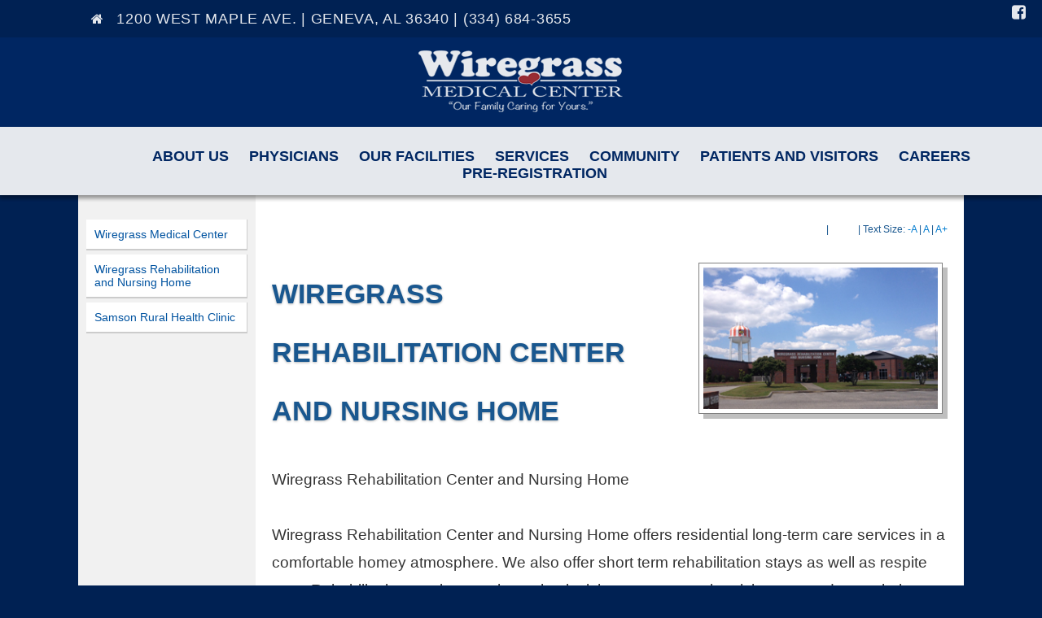

--- FILE ---
content_type: text/html; charset=UTF-8
request_url: https://www.wiregrassmedicalcenter.org/getpage.php?name=wrcnh&sub=Our%20Facilities
body_size: 99211
content:
<!DOCTYPE html>
<html lang="en" class="text-size-4 content-page  content not-mobile-device has-menu   ">
<head>
    <meta charset="UTF-8">
    
    <meta name="viewport" content="width=device-width, initial-scale=1">
    <title>Wiregrass Rehabilitation Center and Nursing Home</title>
  
  	
  
    <link href="/common_js/font-awesome-4.7.0/css/font-awesome.min.css" rel="preload" as="style" onload="this.onload=null;this.rel='stylesheet'">
    <noscript><link href="/common_js/font-awesome-4.7.0/css/font-awesome.min.css" rel="stylesheet"></noscript>

  	<link rel='stylesheet' type='text/css' href='/common_js/common_css.php?c=3293&amp;last_modified=1730491623'>
    <link rel='stylesheet' type='text/css' href='/style.php'>
  
    <style></style>
  
  	<script>(function(d){if(d){if(d.classList){d.classList.remove("no-js");d.classList.add("js");}else{d.className=d.className.replace(/\bno-js\b/,"js");}}})(document.documentElement)</script>
  
  	<script src="/common_js/jquery-1.12.4.min.js" defer></script>
    <script src="/js/combined_scripts.js" defer></script>
    <script src="/js/startup.js?script_version=1713883922" defer></script>
  
    <style type="text/css"> .image_caption { display: block; max-width: 300px; } </style>
    <link rel="icon" type="image/x-icon" href="/images/favicon.ico">

    <link rel="canonical" href="https://www.wiregrassmedicalcenter.org/getpage.php?name=wrcnh">

    <!-- Begin Twitter Info -->
    <meta name="twitter:card" content="summary_large_image">
    <meta name="twitter:title" content="Wiregrass Rehabilitation Center and Nursing Home">
    <meta name="twitter:description" content="Wiregrass Rehabilitation Center and Nursing Home Wiregrass Rehabilitation Center and Nursing Home Wiregrass Rehabilitation Center and Nursing Home offers residential long-term care services in a comfortable homey atmosphere. We also offer short term rehabilitation stays as well as respite care. Rehabilitative services such as physical therapy, occupational therapy, and speech therapy are available. Dr. John F. Simmons serves as the Medical Director of Wiregrass Rehabilitation Center and Nursing Home. Dr. Simmons has practiced family medicine for the past 37 years. His experience and expertise are valuable assets to our residents. Wiregrass Rehabilitation Center and Nursing Home is unique in that a hospital and emergency room are next door. We offer a community where our residents can experience the balance of independence with the supporting guidance to maintain their physical, mental, and spiritual health. Our residents are provided balanced meals. All specialized, dietary needs are met. We value our residents and work to improve their quality of life. At Wiregrass Rehabilitation Center and Nursing Home, we live out our motto of &quot;Our family caring for yours.&quot; Wiregrass Rehabilitation and Nursing Home History Wiregrass Rehabilitation and Nursing Home Services Wiregrass Rehabilitation and Nursing Home Activities Thank You! The Activities Department">
    <meta name="twitter:image" content="https://pictures.fasthealth.com/content/133615.jpg">
    <!-- End Twitter Info -->

    <!-- Begin Open Graph Info -->
    <meta property="og:locale" content="en_US">
    <meta property="og:site_name" content="Wiregrass Medical Center">
    <meta property="og:url" content="https://www.wiregrassmedicalcenter.org/getpage.php?name=wrcnh&amp;sub=Our%20Facilities">
    <meta property="og:type" content="website">
    <meta property="og:title" content="Wiregrass Rehabilitation Center and Nursing Home">
    <meta property="og:description" content="Wiregrass Rehabilitation Center and Nursing Home Wiregrass Rehabilitation Center and Nursing Home Wiregrass Rehabilitation Center and Nursing Home offers residential long-term care services in a comfortable homey atmosphere. We also offer short term rehabilitation stays as well as respite care. Rehabilitative services such as physical therapy, occupational therapy, and speech therapy are available. Dr. John F. Simmons serves as the Medical Director of Wiregrass Rehabilitation Center and Nursing Home. Dr. Simmons has practiced family medicine for the past 37 years. His experience and expertise are valuable assets to our residents. Wiregrass Rehabilitation Center and Nursing Home is unique in that a hospital and emergency room are next door. We offer a community where our residents can experience the balance of independence with the supporting guidance to maintain their physical, mental, and spiritual health. Our residents are provided balanced meals. All specialized, dietary needs are met. We value our residents and work to improve their quality of life. At Wiregrass Rehabilitation Center and Nursing Home, we live out our motto of &quot;Our family caring for yours.&quot; Wiregrass Rehabilitation and Nursing Home History Wiregrass Rehabilitation and Nursing Home Services Wiregrass Rehabilitation and Nursing Home Activities Thank You! The Activities Department">
    <meta property="og:image" content="https://pictures.fasthealth.com/content/133615.jpg">
    <meta property="og:image:url" content="https://pictures.fasthealth.com/content/133615.jpg">
    <meta property="og:image:secure_url" content="https://pictures.fasthealth.com/content/133615.jpg">
    <meta property="og:image:width" content="300">
    <meta property="og:image:height" content="181">
    <!-- End Open Graph Info -->

</head>
<body class="content-page  content not-mobile-device has-menu   ">

<a href="#main_content_area" class="screen-reader-text" tabindex="0" id="FH-The-Skip-Link">skip navigation</a>
  
<!--@@important_alert_bar@@--><!--@@important_information_bar@@-->  

  <div class="mobile-logo"><a href='/' ><img decoding='async'  fetchpriority="high" width='262' height='85' data-banner-id='279895' src='https://pictures.fasthealth.com/pictures/279895.png?last_modified=1561494236' alt='Wiregrass Medical Center Logo' class='banner-image'></a></div>
    
  <div class="contact-bar-wrappings" id="header">
    
    <div class="contact-bar-wrapper">
      <div class="contact-top-bar-wrappings">
        <p><a href="/"><font color="white"><i class="fa fa-home"></i></font></a>  <a href="/getpage.php?name=contact&sub=About+Us"><font color="white">1200 West Maple Ave. | Geneva, AL 36340  | (334) 684-3655</font></a><br>
</p>
        
                 <div class="contact-bar-search">
                   <div class="contact-bar-social-icons"><a href="https://www.followmyhealth.com/Login/Home/Index?authproviders=0&returnArea=PatientAccess#/default" target="_blank"><img alt="" src="/docs/new-icon-sized.png"></a><a href="https://www.facebook.com/wiregrassmedicalcenter/" target="_blank"><i class="fa fa-facebook-square" aria-hidden="true"></i></a><br>
</div>
                   
         
      </div> 
      </div>

      <div class="contact-bar-content"></div>
      
      <div class="logo-img-wrapper"><div class="logo-img"><a href="/"><img src=/images/wiregrass-logo.png></a></div></div>
      
            <div class="tabs" id="main-menu">
        <div class="tabs-wrapper">
          <span class="mobile-close-menu"><i class="fa fa-times-circle"></i></span>
          
          <ul data-tabindex="0" data-menu-group="1" data-subid="0" data-count="9" data-count-gt="(0)(1)(2)(3)(4)(5)(6)(7)(8)" data-count-evenly-divisible-by-true="(3)(9)" data-count-evenly-divisible-by-false="(2)(4)(5)(6)(7)(8)(10)(11)(12)" data-sub="" data-sub-lowercase="" data-sub-lowercase-ascii-alphanumeric="" class="navigation-menu"><li data-tabindex="-1" data-subid="0" data-subid-gt0="false" data-subid-gt1="false" data-sub="&lt;i class=&quot;fa fa-home fa-fw&quot; aria-hidden=&quot;true&quot;&gt;&lt;/i&gt;" data-menu-group="1" data-sub-lowercase="&lt;i class=&quot;fa fa-home fa-fw&quot; aria-hidden=&quot;true&quot;&gt;&lt;/i&gt;" data-sub-lowercase-ascii-alphanumeric="iclassfafahomefafwariahiddentruei" data-pos="1" data-menu-id="90679"  data-count-parity="even" data-is-label="false" class="not-label has-link submenu-top-item no-subnav no-image no-img"><span class="menu-link-text"><a href="/?sub=%3Ci%20class%3D%22fa%20fa-home%20fa-fw%22%20aria-hidden%3D%22true%22%3E%3C%2Fi%3E" data-tabindex="0" data-menu-group="1" data-menu-id="90679" data-is-label="false" class="main-menu-link not-label no-subnav"><i class="fa fa-home fa-fw" aria-hidden="true"></i></a></span></li><li data-tabindex="-1" data-subid="0" data-subid-gt0="false" data-subid-gt1="false" data-sub="About Us" data-menu-group="1" data-sub-lowercase="about us" data-sub-lowercase-ascii-alphanumeric="aboutus" data-pos="2" data-menu-id="90681"  data-count-gt="(0)(1)(2)(3)(4)(5)(6)(7)" data-count="8" data-num-items="8"  data-count-parity="even" data-is-label="false" class="not-label has-link submenu-top-item has-subnav no-image no-img"><span class="menu-link-text"><a href="/getpage.php?name=facilities&amp;sub=About%20Us" data-tabindex="0" data-menu-group="1" data-menu-id="90681" data-is-label="false" class="main-menu-link not-label has-subnav">About Us</a></span><ul data-main-menu-id="90681" data-menu-group="1" data-subid="1" data-count="8" data-count-gt="(0)(1)(2)(3)(4)(5)(6)(7)" data-count-evenly-divisible-by-true="(2)(4)(8)" data-count-evenly-divisible-by-false="(3)(5)(6)(7)(9)(10)(11)(12)" data-sub="About Us" data-sub-lowercase="about us" data-sub-lowercase-ascii-alphanumeric="aboutus" class="sub-navigation-menu subnav-about-us"><li data-tabindex="-1" data-subid="1" data-subid-gt0="true" data-subid-gt1="false" data-sub="About Us" data-menu-group="1" data-sub-lowercase="about us" data-sub-lowercase-ascii-alphanumeric="aboutus" data-pos="1" data-menu-id="90703"  data-count-parity="even" data-is-label="false" class="not-label has-link submenu-item no-subnav no-image no-img"><a href="/getpage.php?name=bod&amp;sub=About%20Us" data-tabindex="0" data-menu-group="1" data-menu-id="90703" data-is-label="false" class="sub-menu-link not-label no-subnav">Board of Directors</a></li><li data-tabindex="-1" data-subid="1" data-subid-gt0="true" data-subid-gt1="false" data-sub="About Us" data-menu-group="1" data-sub-lowercase="about us" data-sub-lowercase-ascii-alphanumeric="aboutus" data-pos="2" data-menu-id="90715"  data-count-parity="even" data-is-label="false" class="not-label has-link submenu-item no-subnav no-image no-img"><a href="/getpage.php?name=history&amp;sub=About%20Us" data-tabindex="0" data-menu-group="1" data-menu-id="90715" data-is-label="false" class="sub-menu-link not-label no-subnav">Hospital History</a></li><li data-tabindex="-1" data-subid="1" data-subid-gt0="true" data-subid-gt1="false" data-sub="About Us" data-menu-group="1" data-sub-lowercase="about us" data-sub-lowercase-ascii-alphanumeric="aboutus" data-pos="3" data-menu-id="90725"  data-count-parity="even" data-is-label="false" class="not-label has-link submenu-item no-subnav no-image no-img"><a href="/getpage.php?name=mission&amp;sub=About%20Us" data-tabindex="0" data-menu-group="1" data-menu-id="90725" data-is-label="false" class="sub-menu-link not-label no-subnav">Mission Statement</a></li><li data-tabindex="-1" data-subid="1" data-subid-gt0="true" data-subid-gt1="false" data-sub="About Us" data-menu-group="1" data-sub-lowercase="about us" data-sub-lowercase-ascii-alphanumeric="aboutus" data-pos="4" data-menu-id="90733"  data-count-parity="even" data-is-label="false" class="not-label has-link submenu-item no-subnav no-image no-img"><a href="/getpage.php?name=news&amp;sub=About%20Us" data-tabindex="0" data-menu-group="1" data-menu-id="90733" data-is-label="false" class="sub-menu-link not-label no-subnav">Hospital News</a></li><li data-tabindex="-1" data-subid="1" data-subid-gt0="true" data-subid-gt1="false" data-sub="About Us" data-menu-group="1" data-sub-lowercase="about us" data-sub-lowercase-ascii-alphanumeric="aboutus" data-pos="5" data-menu-id="90741"  data-count-parity="even" data-is-label="false" class="not-label has-link submenu-item no-subnav no-image no-img"><a href="/getpage.php?name=facilities&amp;sub=About%20Us" data-tabindex="0" data-menu-group="1" data-menu-id="90741" data-is-label="false" class="sub-menu-link not-label no-subnav">Our Facilities</a></li><li data-tabindex="-1" data-subid="1" data-subid-gt0="true" data-subid-gt1="false" data-sub="About Us" data-menu-group="1" data-sub-lowercase="about us" data-sub-lowercase-ascii-alphanumeric="aboutus" data-pos="6" data-menu-id="90747"  data-count-parity="even" data-is-label="false" class="not-label has-link submenu-item no-subnav no-image no-img"><a href="/getpage.php?name=comminvolvement&amp;sub=About%20Us" data-tabindex="0" data-menu-group="1" data-menu-id="90747" data-is-label="false" class="sub-menu-link not-label no-subnav">Community Involvement and Affiliations</a></li><li data-tabindex="-1" data-subid="1" data-subid-gt0="true" data-subid-gt1="false" data-sub="About Us" data-menu-group="1" data-sub-lowercase="about us" data-sub-lowercase-ascii-alphanumeric="aboutus" data-pos="7" data-menu-id="90751"  data-count-parity="even" data-is-label="false" class="not-label has-link submenu-item no-subnav no-image no-img"><a href="/getpage.php?name=map&amp;sub=About%20Us" data-tabindex="0" data-menu-group="1" data-menu-id="90751" data-is-label="false" class="sub-menu-link not-label no-subnav">Maps to Our Facilities</a></li><li data-tabindex="-1" data-subid="1" data-subid-gt0="true" data-subid-gt1="false" data-sub="About Us" data-menu-group="1" data-sub-lowercase="about us" data-sub-lowercase-ascii-alphanumeric="aboutus" data-pos="8" data-menu-id="90759"  data-count-parity="even" data-is-label="false" class="not-label has-link submenu-item no-subnav no-image no-img"><a href="/getpage.php?name=contact&amp;sub=About%20Us" data-tabindex="0" data-menu-group="1" data-menu-id="90759" data-is-label="false" class="sub-menu-link not-label no-subnav">Contact Us</a></li></ul></li><li data-tabindex="-1" data-subid="0" data-subid-gt0="false" data-subid-gt1="false" data-sub="Physicians" data-menu-group="1" data-sub-lowercase="physicians" data-sub-lowercase-ascii-alphanumeric="physicians" data-pos="3" data-menu-id="90683"  data-count-gt="(0)(1)(2)(3)" data-count="4" data-num-items="4"  data-count-parity="even" data-is-label="false" class="not-label has-link submenu-top-item has-subnav no-image no-img"><span class="menu-link-text"><a href="/staff/?sub=Physicians" data-tabindex="0" data-menu-group="1" data-menu-id="90683" data-is-label="false" class="main-menu-link not-label has-subnav">Physicians</a></span><ul data-main-menu-id="90683" data-menu-group="1" data-subid="1" data-count="4" data-count-gt="(0)(1)(2)(3)" data-count-evenly-divisible-by-true="(2)(4)" data-count-evenly-divisible-by-false="(3)(5)(6)(7)(8)(9)(10)(11)(12)" data-sub="Physicians" data-sub-lowercase="physicians" data-sub-lowercase-ascii-alphanumeric="physicians" class="sub-navigation-menu subnav-physicians"><li data-tabindex="-1" data-subid="1" data-subid-gt0="true" data-subid-gt1="false" data-sub="Physicians" data-menu-group="1" data-sub-lowercase="physicians" data-sub-lowercase-ascii-alphanumeric="physicians" data-pos="1" data-menu-id="90695"  data-count-parity="even" data-is-label="false" class="not-label has-link submenu-item no-subnav no-image no-img"><a href="http://www.wiregrassmedicalcenter.org/staff/?group=1387&amp;sub=Physicians" data-tabindex="0" data-menu-group="1" data-menu-id="90695" data-is-label="false" class="sub-menu-link not-label no-subnav">Our Physicians</a></li><li data-tabindex="-1" data-subid="1" data-subid-gt0="true" data-subid-gt1="false" data-sub="Physicians" data-menu-group="1" data-sub-lowercase="physicians" data-sub-lowercase-ascii-alphanumeric="physicians" data-pos="2" data-menu-id="92873"  data-count-parity="even" data-is-label="false" class="not-label has-link submenu-item no-subnav no-image no-img"><a href="http://www.wiregrassmedicalcenter.org/staff/?group=1385&amp;sub=Physicians" data-tabindex="0" data-menu-group="1" data-menu-id="92873" data-is-label="false" class="sub-menu-link not-label no-subnav">Area Physicians</a></li><li data-tabindex="-1" data-subid="1" data-subid-gt0="true" data-subid-gt1="false" data-sub="Physicians" data-menu-group="1" data-sub-lowercase="physicians" data-sub-lowercase-ascii-alphanumeric="physicians" data-pos="3" data-menu-id="92875"  data-count-parity="even" data-is-label="false" class="not-label has-link submenu-item no-subnav no-image no-img"><a href="http://www.wiregrassmedicalcenter.org/staff/?group=1383&amp;sub=Physicians" data-tabindex="0" data-menu-group="1" data-menu-id="92875" data-is-label="false" class="sub-menu-link not-label no-subnav">Area Nurse Practitioners</a></li><li data-tabindex="-1" data-subid="1" data-subid-gt0="true" data-subid-gt1="false" data-sub="Physicians" data-menu-group="1" data-sub-lowercase="physicians" data-sub-lowercase-ascii-alphanumeric="physicians" data-pos="4" data-menu-id="90707"  data-count-parity="even" data-is-label="false" class="not-label has-link submenu-item no-subnav no-image no-img"><a href="/getpage.php?name=cvsubmission&amp;sub=Physicians" data-tabindex="0" data-menu-group="1" data-menu-id="90707" data-is-label="false" class="sub-menu-link not-label no-subnav">Physician Recruitment</a></li></ul></li><li data-tabindex="-1" data-subid="0" data-subid-gt0="false" data-subid-gt1="false" data-sub="Our Facilities" data-menu-group="1" data-sub-lowercase="our facilities" data-sub-lowercase-ascii-alphanumeric="ourfacilities" data-pos="4" data-menu-id="90685"  data-count-gt="(0)(1)(2)" data-count="3" data-num-items="3"  data-count-parity="odd" data-is-label="false" class="not-label has-link submenu-top-item has-subnav no-image no-img"><span class="menu-link-text"><a href="/getpage.php?name=facilities&amp;sub=Our%20Facilities" data-tabindex="0" data-menu-group="1" data-menu-id="90685" data-is-label="false" class="main-menu-link not-label has-subnav">Our Facilities</a></span><ul data-main-menu-id="90685" data-menu-group="1" data-subid="1" data-count="3" data-count-gt="(0)(1)(2)" data-count-evenly-divisible-by-true="(3)" data-count-evenly-divisible-by-false="(2)(4)(5)(6)(7)(8)(9)(10)(11)(12)" data-sub="Our Facilities" data-sub-lowercase="our facilities" data-sub-lowercase-ascii-alphanumeric="ourfacilities" class="sub-navigation-menu subnav-our-facilities"><li data-tabindex="-1" data-subid="1" data-subid-gt0="true" data-subid-gt1="false" data-sub="Our Facilities" data-menu-group="1" data-sub-lowercase="our facilities" data-sub-lowercase-ascii-alphanumeric="ourfacilities" data-pos="1" data-menu-id="90701"  data-count-parity="even" data-is-label="false" class="not-label has-link submenu-item no-subnav no-image no-img"><a href="/getpage.php?name=wmc&amp;sub=Our%20Facilities" data-tabindex="0" data-menu-group="1" data-menu-id="90701" data-is-label="false" class="sub-menu-link not-label no-subnav">Wiregrass Medical Center</a></li><li data-tabindex="-1" data-subid="1" data-subid-gt0="true" data-subid-gt1="false" data-sub="Our Facilities" data-menu-group="1" data-sub-lowercase="our facilities" data-sub-lowercase-ascii-alphanumeric="ourfacilities" data-pos="2" data-menu-id="90713"  data-count-parity="even" data-is-label="false" class="not-label has-link submenu-item no-subnav no-image no-img"><a href="/getpage.php?name=wrcnh&amp;sub=Our%20Facilities" data-tabindex="0" data-menu-group="1" data-menu-id="90713" data-is-label="false" class="sub-menu-link not-label no-subnav">Wiregrass Rehabilitation and Nursing Home</a></li><li data-tabindex="-1" data-subid="1" data-subid-gt0="true" data-subid-gt1="false" data-sub="Our Facilities" data-menu-group="1" data-sub-lowercase="our facilities" data-sub-lowercase-ascii-alphanumeric="ourfacilities" data-pos="3" data-menu-id="116427"  data-count-parity="even" data-is-label="false" class="not-label has-link submenu-item no-subnav no-image no-img"><a href="/getpage.php?name=Samson_Rural_Health_Clinic&amp;sub=Our%20Facilities" data-tabindex="0" data-menu-group="1" data-menu-id="116427" data-is-label="false" class="sub-menu-link not-label no-subnav">Samson Rural Health Clinic</a></li></ul></li><li data-tabindex="-1" data-subid="0" data-subid-gt0="false" data-subid-gt1="false" data-sub="Services" data-menu-group="1" data-sub-lowercase="services" data-sub-lowercase-ascii-alphanumeric="services" data-pos="5" data-menu-id="90687"  data-count-gt="(0)(1)(2)(3)(4)(5)(6)(7)(8)(9)(10)(11)(12)" data-count="13" data-num-items="13"  data-count-parity="odd" data-is-label="false" class="not-label has-link submenu-top-item has-subnav no-image no-img"><span class="menu-link-text"><a href="/getpage.php?name=services&amp;sub=Services" data-tabindex="0" data-menu-group="1" data-menu-id="90687" data-is-label="false" class="main-menu-link not-label has-subnav">Services</a></span><ul data-main-menu-id="90687" data-menu-group="1" data-subid="1" data-count="13" data-count-gt="(0)(1)(2)(3)(4)(5)(6)(7)(8)(9)(10)(11)(12)" data-count-evenly-divisible-by-true="" data-count-evenly-divisible-by-false="(2)(3)(4)(5)(6)(7)(8)(9)(10)(11)(12)" data-sub="Services" data-sub-lowercase="services" data-sub-lowercase-ascii-alphanumeric="services" class="sub-navigation-menu subnav-services"><li data-tabindex="-1" data-subid="1" data-subid-gt0="true" data-subid-gt1="false" data-sub="Services" data-menu-group="1" data-sub-lowercase="services" data-sub-lowercase-ascii-alphanumeric="services" data-pos="1" data-menu-id="90697"  data-count-parity="even" data-is-label="false" class="not-label has-link submenu-item no-subnav no-image no-img"><a href="/getpage.php?name=services&amp;sub=Services" data-tabindex="0" data-menu-group="1" data-menu-id="90697" data-is-label="false" class="sub-menu-link not-label no-subnav">All Services</a></li><li data-tabindex="-1" data-subid="1" data-subid-gt0="true" data-subid-gt1="false" data-sub="Services" data-menu-group="1" data-sub-lowercase="services" data-sub-lowercase-ascii-alphanumeric="services" data-pos="2" data-menu-id="90709"  data-count-parity="even" data-is-label="false" class="not-label has-link submenu-item no-subnav no-image no-img"><a href="/getpage.php?name=clinical_resource&amp;sub=Services" data-tabindex="0" data-menu-group="1" data-menu-id="90709" data-is-label="false" class="sub-menu-link not-label no-subnav">Clinical Resource Management</a></li><li data-tabindex="-1" data-subid="1" data-subid-gt0="true" data-subid-gt1="false" data-sub="Services" data-menu-group="1" data-sub-lowercase="services" data-sub-lowercase-ascii-alphanumeric="services" data-pos="3" data-menu-id="95473"  data-count-parity="even" data-is-label="false" class="not-label has-link submenu-item no-subnav no-image no-img"><a href="/getpage.php?name=Education&amp;sub=Services" data-tabindex="0" data-menu-group="1" data-menu-id="95473" data-is-label="false" class="sub-menu-link not-label no-subnav">Education Department</a></li><li data-tabindex="-1" data-subid="1" data-subid-gt0="true" data-subid-gt1="false" data-sub="Services" data-menu-group="1" data-sub-lowercase="services" data-sub-lowercase-ascii-alphanumeric="services" data-pos="4" data-menu-id="90719"  data-count-parity="even" data-is-label="false" class="not-label has-link submenu-item no-subnav no-image no-img"><a href="/getpage.php?name=emergency&amp;sub=Services" data-tabindex="0" data-menu-group="1" data-menu-id="90719" data-is-label="false" class="sub-menu-link not-label no-subnav">Emergency Department</a></li><li data-tabindex="-1" data-subid="1" data-subid-gt0="true" data-subid-gt1="false" data-sub="Services" data-menu-group="1" data-sub-lowercase="services" data-sub-lowercase-ascii-alphanumeric="services" data-pos="5" data-menu-id="90729"  data-count-parity="even" data-is-label="false" class="not-label has-link submenu-item no-subnav no-image no-img"><a href="/getpage.php?name=imaging&amp;sub=Services" data-tabindex="0" data-menu-group="1" data-menu-id="90729" data-is-label="false" class="sub-menu-link not-label no-subnav">Imaging</a></li><li data-tabindex="-1" data-subid="1" data-subid-gt0="true" data-subid-gt1="false" data-sub="Services" data-menu-group="1" data-sub-lowercase="services" data-sub-lowercase-ascii-alphanumeric="services" data-pos="6" data-menu-id="90735"  data-count-parity="even" data-is-label="false" class="not-label has-link submenu-item no-subnav no-image no-img"><a href="/getpage.php?name=icu&amp;sub=Services" data-tabindex="0" data-menu-group="1" data-menu-id="90735" data-is-label="false" class="sub-menu-link not-label no-subnav">Intensive Care Unit</a></li><li data-tabindex="-1" data-subid="1" data-subid-gt0="true" data-subid-gt1="false" data-sub="Services" data-menu-group="1" data-sub-lowercase="services" data-sub-lowercase-ascii-alphanumeric="services" data-pos="7" data-menu-id="90743"  data-count-parity="even" data-is-label="false" class="not-label has-link submenu-item no-subnav no-image no-img"><a href="/getpage.php?name=lab&amp;sub=Services" data-tabindex="0" data-menu-group="1" data-menu-id="90743" data-is-label="false" class="sub-menu-link not-label no-subnav">Laboratory/Pathology</a></li><li data-tabindex="-1" data-subid="1" data-subid-gt0="true" data-subid-gt1="false" data-sub="Services" data-menu-group="1" data-sub-lowercase="services" data-sub-lowercase-ascii-alphanumeric="services" data-pos="8" data-menu-id="90745"  data-count-parity="even" data-is-label="false" class="not-label has-link submenu-item no-subnav no-image no-img"><a href="/getpage.php?name=outpatient&amp;sub=Services" data-tabindex="0" data-menu-group="1" data-menu-id="90745" data-is-label="false" class="sub-menu-link not-label no-subnav">Outpatient Surgery</a></li><li data-tabindex="-1" data-subid="1" data-subid-gt0="true" data-subid-gt1="false" data-sub="Services" data-menu-group="1" data-sub-lowercase="services" data-sub-lowercase-ascii-alphanumeric="services" data-pos="9" data-menu-id="90761"  data-count-parity="even" data-is-label="false" class="not-label has-link submenu-item no-subnav no-image no-img"><a href="/getpage.php?name=respiratory_care&amp;sub=Services" data-tabindex="0" data-menu-group="1" data-menu-id="90761" data-is-label="false" class="sub-menu-link not-label no-subnav">Respiratory Care</a></li><li data-tabindex="-1" data-subid="1" data-subid-gt0="true" data-subid-gt1="false" data-sub="Services" data-menu-group="1" data-sub-lowercase="services" data-sub-lowercase-ascii-alphanumeric="services" data-pos="10" data-menu-id="90763"  data-count-parity="even" data-is-label="false" class="not-label has-link submenu-item no-subnav no-image no-img"><a href="/getpage.php?name=wsc&amp;sub=Services" data-tabindex="0" data-menu-group="1" data-menu-id="90763" data-is-label="false" class="sub-menu-link not-label no-subnav">Specialty Clinic</a></li><li data-tabindex="-1" data-subid="1" data-subid-gt0="true" data-subid-gt1="false" data-sub="Services" data-menu-group="1" data-sub-lowercase="services" data-sub-lowercase-ascii-alphanumeric="services" data-pos="11" data-menu-id="90765"  data-count-parity="even" data-is-label="false" class="not-label has-link submenu-item no-subnav no-image no-img"><a href="/getpage.php?name=surgery&amp;sub=Services" data-tabindex="0" data-menu-group="1" data-menu-id="90765" data-is-label="false" class="sub-menu-link not-label no-subnav">Surgery</a></li><li data-tabindex="-1" data-subid="1" data-subid-gt0="true" data-subid-gt1="false" data-sub="Services" data-menu-group="1" data-sub-lowercase="services" data-sub-lowercase-ascii-alphanumeric="services" data-pos="12" data-menu-id="116457"  data-count-parity="even" data-is-label="false" class="not-label has-link submenu-item no-subnav no-image no-img"><a href="/getpage.php?name=Swing_Bed&amp;sub=Services" data-tabindex="0" data-menu-group="1" data-menu-id="116457" data-is-label="false" class="sub-menu-link not-label no-subnav">Swing Bed</a></li><li data-tabindex="-1" data-subid="1" data-subid-gt0="true" data-subid-gt1="false" data-sub="Services" data-menu-group="1" data-sub-lowercase="services" data-sub-lowercase-ascii-alphanumeric="services" data-pos="13" data-menu-id="90767"  data-count-parity="even" data-is-label="false" class="not-label has-link submenu-item no-subnav no-image no-img"><a href="/getpage.php?name=therapy_wellness&amp;sub=Services" data-tabindex="0" data-menu-group="1" data-menu-id="90767" data-is-label="false" class="sub-menu-link not-label no-subnav">Therapy and Wellness</a></li></ul></li><li data-tabindex="-1" data-subid="0" data-subid-gt0="false" data-subid-gt1="false" data-sub="Community" data-menu-group="1" data-sub-lowercase="community" data-sub-lowercase-ascii-alphanumeric="community" data-pos="6" data-menu-id="92287"  data-count-gt="(0)(1)(2)(3)" data-count="4" data-num-items="4"  data-count-parity="even" data-is-label="false" class="not-label has-link submenu-top-item has-subnav no-image no-img"><span class="menu-link-text"><a href="/getpage.php?name=Community_Involvement&amp;sub=Community" data-tabindex="0" data-menu-group="1" data-menu-id="92287" data-is-label="false" class="main-menu-link not-label has-subnav">Community</a></span><ul data-main-menu-id="92287" data-menu-group="1" data-subid="1" data-count="4" data-count-gt="(0)(1)(2)(3)" data-count-evenly-divisible-by-true="(2)(4)" data-count-evenly-divisible-by-false="(3)(5)(6)(7)(8)(9)(10)(11)(12)" data-sub="Community" data-sub-lowercase="community" data-sub-lowercase-ascii-alphanumeric="community" class="sub-navigation-menu subnav-community"><li data-tabindex="-1" data-subid="1" data-subid-gt0="true" data-subid-gt1="false" data-sub="Community" data-menu-group="1" data-sub-lowercase="community" data-sub-lowercase-ascii-alphanumeric="community" data-pos="1" data-menu-id="92293"  data-count-parity="even" data-is-label="false" class="not-label has-link submenu-item no-subnav no-image no-img"><a href="/getpage.php?name=Chaplain_Service&amp;sub=Community" data-tabindex="0" data-menu-group="1" data-menu-id="92293" data-is-label="false" class="sub-menu-link not-label no-subnav">Chaplain Service</a></li><li data-tabindex="-1" data-subid="1" data-subid-gt0="true" data-subid-gt1="false" data-sub="Community" data-menu-group="1" data-sub-lowercase="community" data-sub-lowercase-ascii-alphanumeric="community" data-pos="2" data-menu-id="92299"  data-count-parity="even" data-is-label="false" class="not-label has-link submenu-item no-subnav no-image no-img"><a href="/docs/Cafe_MEd_1.pdf?sub=Community" data-tabindex="0" data-menu-group="1" data-menu-id="92299" data-is-label="false" target="_blank" class="sub-menu-link not-label no-subnav">Café Med</a></li><li data-tabindex="-1" data-subid="1" data-subid-gt0="true" data-subid-gt1="false" data-sub="Community" data-menu-group="1" data-sub-lowercase="community" data-sub-lowercase-ascii-alphanumeric="community" data-pos="3" data-menu-id="92301"  data-count-parity="even" data-is-label="false" class="not-label has-link submenu-item no-subnav no-image no-img"><a href="/docs/volunteer_poster_PDF.pdf?sub=Community" data-tabindex="0" data-menu-group="1" data-menu-id="92301" data-is-label="false" target="_blank" class="sub-menu-link not-label no-subnav">Volunteers</a></li><li data-tabindex="-1" data-subid="1" data-subid-gt0="true" data-subid-gt1="false" data-sub="Community" data-menu-group="1" data-sub-lowercase="community" data-sub-lowercase-ascii-alphanumeric="community" data-pos="4" data-menu-id="92861"  data-count-parity="even" data-is-label="false" class="not-label has-link submenu-item no-subnav no-image no-img"><a href="/docs/Volunteer_APP.pdf?sub=Community" data-tabindex="0" data-menu-group="1" data-menu-id="92861" data-is-label="false" target="_blank" class="sub-menu-link not-label no-subnav">Volunteer Application</a></li></ul></li><li data-tabindex="-1" data-subid="0" data-subid-gt0="false" data-subid-gt1="false" data-sub="Patients and Visitors" data-menu-group="1" data-sub-lowercase="patients and visitors" data-sub-lowercase-ascii-alphanumeric="patientsandvisitors" data-pos="7" data-menu-id="90689"  data-count-gt="(0)(1)(2)(3)(4)(5)(6)(7)(8)(9)" data-count="10" data-num-items="10"  data-count-parity="even" data-is-label="false" class="not-label has-link submenu-top-item has-subnav no-image no-img"><span class="menu-link-text"><a href="/getpage.php?name=patientinfo&amp;sub=Patients%20and%20Visitors" data-tabindex="0" data-menu-group="1" data-menu-id="90689" data-is-label="false" class="main-menu-link not-label has-subnav">Patients and Visitors</a></span><ul data-main-menu-id="90689" data-menu-group="1" data-subid="1" data-count="10" data-count-gt="(0)(1)(2)(3)(4)(5)(6)(7)(8)(9)" data-count-evenly-divisible-by-true="(2)(5)(10)" data-count-evenly-divisible-by-false="(3)(4)(6)(7)(8)(9)(11)(12)" data-sub="Patients and Visitors" data-sub-lowercase="patients and visitors" data-sub-lowercase-ascii-alphanumeric="patientsandvisitors" class="sub-navigation-menu subnav-patients-and-visitors"><li data-tabindex="-1" data-subid="1" data-subid-gt0="true" data-subid-gt1="false" data-sub="Patients and Visitors" data-menu-group="1" data-sub-lowercase="patients and visitors" data-sub-lowercase-ascii-alphanumeric="patientsandvisitors" data-pos="1" data-menu-id="90705"  data-count-parity="even" data-is-label="false" class="not-label has-link submenu-item no-subnav no-image no-img"><a href="/getpage.php?name=patientinfo&amp;sub=Patients%20and%20Visitors" data-tabindex="0" data-menu-group="1" data-menu-id="90705" data-is-label="false" class="sub-menu-link not-label no-subnav">Patient Information</a></li><li data-tabindex="-1" data-subid="1" data-subid-gt0="true" data-subid-gt1="false" data-sub="Patients and Visitors" data-menu-group="1" data-sub-lowercase="patients and visitors" data-sub-lowercase-ascii-alphanumeric="patientsandvisitors" data-pos="2" data-menu-id="90727"  data-count-parity="even" data-is-label="false" class="not-label has-link submenu-item no-subnav no-image no-img"><a href="/docs/WMC_%28Hospital%29_visitation_policy_%281-20-2024_%29.pdf?sub=Patients%20and%20Visitors" data-tabindex="0" data-menu-group="1" data-menu-id="90727" data-is-label="false" target="_blank" class="sub-menu-link not-label no-subnav">Hospital/Nursing Home Visitation Rules and Hours</a></li><li data-tabindex="-1" data-subid="1" data-subid-gt0="true" data-subid-gt1="false" data-sub="Patients and Visitors" data-menu-group="1" data-sub-lowercase="patients and visitors" data-sub-lowercase-ascii-alphanumeric="patientsandvisitors" data-pos="3" data-menu-id="92857"  data-count-parity="even" data-is-label="false" class="not-label has-link submenu-item no-subnav no-image no-img"><a href="/getpage.php?name=Chaplain_Service&amp;sub=Patients%20and%20Visitors" data-tabindex="0" data-menu-group="1" data-menu-id="92857" data-is-label="false" class="sub-menu-link not-label no-subnav">Chaplain Service</a></li><li data-tabindex="-1" data-subid="1" data-subid-gt0="true" data-subid-gt1="false" data-sub="Patients and Visitors" data-menu-group="1" data-sub-lowercase="patients and visitors" data-sub-lowercase-ascii-alphanumeric="patientsandvisitors" data-pos="4" data-menu-id="90737"  data-count-parity="even" data-is-label="false" class="not-label has-link submenu-item no-subnav no-image no-img"><a href="/getpage.php?name=map&amp;sub=Patients%20and%20Visitors" data-tabindex="0" data-menu-group="1" data-menu-id="90737" data-is-label="false" class="sub-menu-link not-label no-subnav">Maps to Our Facilities</a></li><li data-tabindex="-1" data-subid="1" data-subid-gt0="true" data-subid-gt1="false" data-sub="Patients and Visitors" data-menu-group="1" data-sub-lowercase="patients and visitors" data-sub-lowercase-ascii-alphanumeric="patientsandvisitors" data-pos="5" data-menu-id="90755"  data-count-parity="even" data-is-label="false" class="not-label has-link submenu-item no-subnav no-image no-img"><a href="/getpage.php?name=patient_rights&amp;sub=Patients%20and%20Visitors" data-tabindex="0" data-menu-group="1" data-menu-id="90755" data-is-label="false" class="sub-menu-link not-label no-subnav">Patient Bill of Rights</a></li><li data-tabindex="-1" data-subid="1" data-subid-gt0="true" data-subid-gt1="false" data-sub="Patients and Visitors" data-menu-group="1" data-sub-lowercase="patients and visitors" data-sub-lowercase-ascii-alphanumeric="patientsandvisitors" data-pos="6" data-menu-id="117077"  data-count-parity="even" data-is-label="false" class="not-label has-link submenu-item no-subnav no-image no-img"><a href="/docs/WMC_Notice_of_Privacy_Practices_%282%29.docx.pdf?sub=Patients%20and%20Visitors" data-tabindex="0" data-menu-group="1" data-menu-id="117077" data-is-label="false" class="sub-menu-link not-label no-subnav">Notice of Privacy Practices</a></li><li data-tabindex="-1" data-subid="1" data-subid-gt0="true" data-subid-gt1="false" data-sub="Patients and Visitors" data-menu-group="1" data-sub-lowercase="patients and visitors" data-sub-lowercase-ascii-alphanumeric="patientsandvisitors" data-pos="7" data-menu-id="92347"  data-count-parity="even" data-is-label="false" class="not-label has-link submenu-item no-subnav no-image no-img"><a href="/getpage.php?name=Medical_Records&amp;sub=Patients%20and%20Visitors" data-tabindex="0" data-menu-group="1" data-menu-id="92347" data-is-label="false" class="sub-menu-link not-label no-subnav">Medical Records</a></li><li data-tabindex="-1" data-subid="1" data-subid-gt0="true" data-subid-gt1="false" data-sub="Patients and Visitors" data-menu-group="1" data-sub-lowercase="patients and visitors" data-sub-lowercase-ascii-alphanumeric="patientsandvisitors" data-pos="8" data-menu-id="113676"  data-count-parity="even" data-is-label="false" class="not-label has-link submenu-item no-subnav no-image no-img"><a href="/getpage.php?name=Financial_Assistance&amp;sub=Patients%20and%20Visitors" data-tabindex="0" data-menu-group="1" data-menu-id="113676" data-is-label="false" class="sub-menu-link not-label no-subnav">Financial Assistance</a></li><li data-tabindex="-1" data-subid="1" data-subid-gt0="true" data-subid-gt1="false" data-sub="Patients and Visitors" data-menu-group="1" data-sub-lowercase="patients and visitors" data-sub-lowercase-ascii-alphanumeric="patientsandvisitors" data-pos="9" data-menu-id="92863"  data-count-parity="even" data-is-label="false" class="not-label has-link submenu-item no-subnav no-image no-img"><a href="/getpage.php?name=Price_Transparency&amp;sub=Patients%20and%20Visitors" data-tabindex="0" data-menu-group="1" data-menu-id="92863" data-is-label="false" class="sub-menu-link not-label no-subnav">Price Transparency</a></li><li data-tabindex="-1" data-subid="1" data-subid-gt0="true" data-subid-gt1="false" data-sub="Patients and Visitors" data-menu-group="1" data-sub-lowercase="patients and visitors" data-sub-lowercase-ascii-alphanumeric="patientsandvisitors" data-pos="10" data-menu-id="102599"  data-count-parity="even" data-is-label="false" class="not-label has-link submenu-item no-subnav no-image no-img"><a href="/getpage.php?name=CHNA&amp;sub=Patients%20and%20Visitors" data-tabindex="0" data-menu-group="1" data-menu-id="102599" data-is-label="false" class="sub-menu-link not-label no-subnav">Community Health Needs Assessment</a></li></ul></li><li data-tabindex="-1" data-subid="0" data-subid-gt0="false" data-subid-gt1="false" data-sub="Careers" data-menu-group="1" data-sub-lowercase="careers" data-sub-lowercase-ascii-alphanumeric="careers" data-pos="8" data-menu-id="90691"  data-count-gt="(0)(1)(2)(3)(4)" data-count="5" data-num-items="5"  data-count-parity="odd" data-is-label="false" class="not-label has-link submenu-top-item has-subnav no-image no-img"><span class="menu-link-text"><a href="/getpage.php?name=employment&amp;sub=Careers" data-tabindex="0" data-menu-group="1" data-menu-id="90691" data-is-label="false" class="main-menu-link not-label has-subnav">Careers</a></span><ul data-main-menu-id="90691" data-menu-group="1" data-subid="1" data-count="5" data-count-gt="(0)(1)(2)(3)(4)" data-count-evenly-divisible-by-true="(5)" data-count-evenly-divisible-by-false="(2)(3)(4)(6)(7)(8)(9)(10)(11)(12)" data-sub="Careers" data-sub-lowercase="careers" data-sub-lowercase-ascii-alphanumeric="careers" class="sub-navigation-menu subnav-careers"><li data-tabindex="-1" data-subid="1" data-subid-gt0="true" data-subid-gt1="false" data-sub="Careers" data-menu-group="1" data-sub-lowercase="careers" data-sub-lowercase-ascii-alphanumeric="careers" data-pos="1" data-menu-id="90699"  data-count-parity="even" data-is-label="false" class="not-label has-link submenu-item no-subnav no-image no-img"><a href="/getpage.php?name=employment&amp;sub=Careers" data-tabindex="0" data-menu-group="1" data-menu-id="90699" data-is-label="false" class="sub-menu-link not-label no-subnav">Career Opportunities</a></li><li data-tabindex="-1" data-subid="1" data-subid-gt0="true" data-subid-gt1="false" data-sub="Careers" data-menu-group="1" data-sub-lowercase="careers" data-sub-lowercase-ascii-alphanumeric="careers" data-pos="2" data-menu-id="90711"  data-count-parity="even" data-is-label="false" class="not-label has-link submenu-item no-subnav no-image no-img"><a href="/getpage.php?name=benefits&amp;sub=Careers" data-tabindex="0" data-menu-group="1" data-menu-id="90711" data-is-label="false" class="sub-menu-link not-label no-subnav">Employee Benefits</a></li><li data-tabindex="-1" data-subid="1" data-subid-gt0="true" data-subid-gt1="false" data-sub="Careers" data-menu-group="1" data-sub-lowercase="careers" data-sub-lowercase-ascii-alphanumeric="careers" data-pos="3" data-menu-id="90721"  data-count-parity="even" data-is-label="false" class="not-label has-link submenu-item no-subnav no-image no-img"><a href="/getpage.php?name=cvsubmission&amp;sub=Careers" data-tabindex="0" data-menu-group="1" data-menu-id="90721" data-is-label="false" class="sub-menu-link not-label no-subnav">Physician Recruitment</a></li><li data-tabindex="-1" data-subid="1" data-subid-gt0="true" data-subid-gt1="false" data-sub="Careers" data-menu-group="1" data-sub-lowercase="careers" data-sub-lowercase-ascii-alphanumeric="careers" data-pos="4" data-menu-id="90731"  data-count-parity="even" data-is-label="false" class="not-label has-link submenu-item no-subnav no-image no-img"><a href="/getpage.php?name=community&amp;sub=Careers" data-tabindex="0" data-menu-group="1" data-menu-id="90731" data-is-label="false" class="sub-menu-link not-label no-subnav">Our Community</a></li><li data-tabindex="-1" data-subid="1" data-subid-gt0="true" data-subid-gt1="false" data-sub="Careers" data-menu-group="1" data-sub-lowercase="careers" data-sub-lowercase-ascii-alphanumeric="careers" data-pos="5" data-menu-id="90739"  data-count-parity="even" data-is-label="false" class="not-label has-link submenu-item no-subnav no-image no-img"><a href="/docs/volunteer_poster_PDF.pdf?sub=Careers" data-tabindex="0" data-menu-group="1" data-menu-id="90739" data-is-label="false" target="_blank" class="sub-menu-link not-label no-subnav">Volunteer Opportunities</a></li></ul></li><li data-tabindex="-1" data-subid="0" data-subid-gt0="false" data-subid-gt1="false" data-sub="Pre-Registration" data-menu-group="1" data-sub-lowercase="pre-registration" data-sub-lowercase-ascii-alphanumeric="preregistration" data-pos="9" data-menu-id="110426"  data-count-gt="(0)" data-count="1" data-num-items="1"  data-count-parity="odd" data-is-label="false" class="not-label has-link submenu-top-item has-subnav no-image no-img"><span class="menu-link-text"><a href="/getpage.php?name=Patient_Pre-Registration&amp;sub=Pre-Registration" data-tabindex="0" data-menu-group="1" data-menu-id="110426" data-is-label="false" class="main-menu-link not-label has-subnav">Pre-Registration</a></span><ul data-main-menu-id="110426" data-menu-group="1" data-subid="1" data-count="1" data-count-gt="(0)" data-count-evenly-divisible-by-true="" data-count-evenly-divisible-by-false="(2)(3)(4)(5)(6)(7)(8)(9)(10)(11)(12)" data-sub="Pre-Registration" data-sub-lowercase="pre-registration" data-sub-lowercase-ascii-alphanumeric="preregistration" class="sub-navigation-menu subnav-pre-registration"><li data-tabindex="-1" data-subid="1" data-subid-gt0="true" data-subid-gt1="false" data-sub="Pre-Registration" data-menu-group="1" data-sub-lowercase="pre-registration" data-sub-lowercase-ascii-alphanumeric="preregistration" data-pos="1" data-menu-id="110439"  data-count-parity="even" data-is-label="false" class="not-label has-link submenu-item no-subnav no-image no-img"><a href="/getpage.php?name=Patient_Pre-Registration&amp;sub=Pre-Registration" data-tabindex="0" data-menu-group="1" data-menu-id="110439" data-is-label="false" class="sub-menu-link not-label no-subnav">Patient Pre-Registration Forms</a></li></ul></li></ul>
        </div>
     </div>
    </div>
  </div>
   
  <div class="mobile-navbar"><i class="fa fa-bars show-menu"></i><i class="fa fa-search show-search"></i></div>
  
  <div class="mobile-navigation-wrappings">
    <i class="fa fa-times-circle close-menu"></i>
    <div class="mobile-navigation-wrapper">
    	<ul data-tabindex="0" data-menu-group="1" data-subid="0" data-count="9" data-count-gt="(0)(1)(2)(3)(4)(5)(6)(7)(8)" data-count-evenly-divisible-by-true="(3)(9)" data-count-evenly-divisible-by-false="(2)(4)(5)(6)(7)(8)(10)(11)(12)" data-sub="" data-sub-lowercase="" data-sub-lowercase-ascii-alphanumeric="" class="navigation-menu"><li data-tabindex="-1" data-subid="0" data-subid-gt0="false" data-subid-gt1="false" data-sub="&lt;i class=&quot;fa fa-home fa-fw&quot; aria-hidden=&quot;true&quot;&gt;&lt;/i&gt;" data-menu-group="1" data-sub-lowercase="&lt;i class=&quot;fa fa-home fa-fw&quot; aria-hidden=&quot;true&quot;&gt;&lt;/i&gt;" data-sub-lowercase-ascii-alphanumeric="iclassfafahomefafwariahiddentruei" data-pos="1" data-menu-id="90679"  data-count-parity="even" data-is-label="false" class="not-label has-link submenu-top-item no-subnav no-image no-img"><span class="menu-link-text"><a href="/?sub=%3Ci%20class%3D%22fa%20fa-home%20fa-fw%22%20aria-hidden%3D%22true%22%3E%3C%2Fi%3E" data-tabindex="0" data-menu-group="1" data-menu-id="90679" data-is-label="false" class="main-menu-link not-label no-subnav"><i class="fa fa-home fa-fw" aria-hidden="true"></i></a></span></li><li data-tabindex="-1" data-subid="0" data-subid-gt0="false" data-subid-gt1="false" data-sub="About Us" data-menu-group="1" data-sub-lowercase="about us" data-sub-lowercase-ascii-alphanumeric="aboutus" data-pos="2" data-menu-id="90681"  data-count-gt="(0)(1)(2)(3)(4)(5)(6)(7)" data-count="8" data-num-items="8"  data-count-parity="even" data-is-label="false" class="not-label has-link submenu-top-item has-subnav no-image no-img"><span class="menu-link-text"><a href="/getpage.php?name=facilities&amp;sub=About%20Us" data-tabindex="0" data-menu-group="1" data-menu-id="90681" data-is-label="false" class="main-menu-link not-label has-subnav">About Us</a></span><ul data-main-menu-id="90681" data-menu-group="1" data-subid="1" data-count="8" data-count-gt="(0)(1)(2)(3)(4)(5)(6)(7)" data-count-evenly-divisible-by-true="(2)(4)(8)" data-count-evenly-divisible-by-false="(3)(5)(6)(7)(9)(10)(11)(12)" data-sub="About Us" data-sub-lowercase="about us" data-sub-lowercase-ascii-alphanumeric="aboutus" class="sub-navigation-menu subnav-about-us"><li data-tabindex="-1" data-subid="1" data-subid-gt0="true" data-subid-gt1="false" data-sub="About Us" data-menu-group="1" data-sub-lowercase="about us" data-sub-lowercase-ascii-alphanumeric="aboutus" data-pos="1" data-menu-id="90703"  data-count-parity="even" data-is-label="false" class="not-label has-link submenu-item no-subnav no-image no-img"><a href="/getpage.php?name=bod&amp;sub=About%20Us" data-tabindex="0" data-menu-group="1" data-menu-id="90703" data-is-label="false" class="sub-menu-link not-label no-subnav">Board of Directors</a></li><li data-tabindex="-1" data-subid="1" data-subid-gt0="true" data-subid-gt1="false" data-sub="About Us" data-menu-group="1" data-sub-lowercase="about us" data-sub-lowercase-ascii-alphanumeric="aboutus" data-pos="2" data-menu-id="90715"  data-count-parity="even" data-is-label="false" class="not-label has-link submenu-item no-subnav no-image no-img"><a href="/getpage.php?name=history&amp;sub=About%20Us" data-tabindex="0" data-menu-group="1" data-menu-id="90715" data-is-label="false" class="sub-menu-link not-label no-subnav">Hospital History</a></li><li data-tabindex="-1" data-subid="1" data-subid-gt0="true" data-subid-gt1="false" data-sub="About Us" data-menu-group="1" data-sub-lowercase="about us" data-sub-lowercase-ascii-alphanumeric="aboutus" data-pos="3" data-menu-id="90725"  data-count-parity="even" data-is-label="false" class="not-label has-link submenu-item no-subnav no-image no-img"><a href="/getpage.php?name=mission&amp;sub=About%20Us" data-tabindex="0" data-menu-group="1" data-menu-id="90725" data-is-label="false" class="sub-menu-link not-label no-subnav">Mission Statement</a></li><li data-tabindex="-1" data-subid="1" data-subid-gt0="true" data-subid-gt1="false" data-sub="About Us" data-menu-group="1" data-sub-lowercase="about us" data-sub-lowercase-ascii-alphanumeric="aboutus" data-pos="4" data-menu-id="90733"  data-count-parity="even" data-is-label="false" class="not-label has-link submenu-item no-subnav no-image no-img"><a href="/getpage.php?name=news&amp;sub=About%20Us" data-tabindex="0" data-menu-group="1" data-menu-id="90733" data-is-label="false" class="sub-menu-link not-label no-subnav">Hospital News</a></li><li data-tabindex="-1" data-subid="1" data-subid-gt0="true" data-subid-gt1="false" data-sub="About Us" data-menu-group="1" data-sub-lowercase="about us" data-sub-lowercase-ascii-alphanumeric="aboutus" data-pos="5" data-menu-id="90741"  data-count-parity="even" data-is-label="false" class="not-label has-link submenu-item no-subnav no-image no-img"><a href="/getpage.php?name=facilities&amp;sub=About%20Us" data-tabindex="0" data-menu-group="1" data-menu-id="90741" data-is-label="false" class="sub-menu-link not-label no-subnav">Our Facilities</a></li><li data-tabindex="-1" data-subid="1" data-subid-gt0="true" data-subid-gt1="false" data-sub="About Us" data-menu-group="1" data-sub-lowercase="about us" data-sub-lowercase-ascii-alphanumeric="aboutus" data-pos="6" data-menu-id="90747"  data-count-parity="even" data-is-label="false" class="not-label has-link submenu-item no-subnav no-image no-img"><a href="/getpage.php?name=comminvolvement&amp;sub=About%20Us" data-tabindex="0" data-menu-group="1" data-menu-id="90747" data-is-label="false" class="sub-menu-link not-label no-subnav">Community Involvement and Affiliations</a></li><li data-tabindex="-1" data-subid="1" data-subid-gt0="true" data-subid-gt1="false" data-sub="About Us" data-menu-group="1" data-sub-lowercase="about us" data-sub-lowercase-ascii-alphanumeric="aboutus" data-pos="7" data-menu-id="90751"  data-count-parity="even" data-is-label="false" class="not-label has-link submenu-item no-subnav no-image no-img"><a href="/getpage.php?name=map&amp;sub=About%20Us" data-tabindex="0" data-menu-group="1" data-menu-id="90751" data-is-label="false" class="sub-menu-link not-label no-subnav">Maps to Our Facilities</a></li><li data-tabindex="-1" data-subid="1" data-subid-gt0="true" data-subid-gt1="false" data-sub="About Us" data-menu-group="1" data-sub-lowercase="about us" data-sub-lowercase-ascii-alphanumeric="aboutus" data-pos="8" data-menu-id="90759"  data-count-parity="even" data-is-label="false" class="not-label has-link submenu-item no-subnav no-image no-img"><a href="/getpage.php?name=contact&amp;sub=About%20Us" data-tabindex="0" data-menu-group="1" data-menu-id="90759" data-is-label="false" class="sub-menu-link not-label no-subnav">Contact Us</a></li></ul></li><li data-tabindex="-1" data-subid="0" data-subid-gt0="false" data-subid-gt1="false" data-sub="Physicians" data-menu-group="1" data-sub-lowercase="physicians" data-sub-lowercase-ascii-alphanumeric="physicians" data-pos="3" data-menu-id="90683"  data-count-gt="(0)(1)(2)(3)" data-count="4" data-num-items="4"  data-count-parity="even" data-is-label="false" class="not-label has-link submenu-top-item has-subnav no-image no-img"><span class="menu-link-text"><a href="/staff/?sub=Physicians" data-tabindex="0" data-menu-group="1" data-menu-id="90683" data-is-label="false" class="main-menu-link not-label has-subnav">Physicians</a></span><ul data-main-menu-id="90683" data-menu-group="1" data-subid="1" data-count="4" data-count-gt="(0)(1)(2)(3)" data-count-evenly-divisible-by-true="(2)(4)" data-count-evenly-divisible-by-false="(3)(5)(6)(7)(8)(9)(10)(11)(12)" data-sub="Physicians" data-sub-lowercase="physicians" data-sub-lowercase-ascii-alphanumeric="physicians" class="sub-navigation-menu subnav-physicians"><li data-tabindex="-1" data-subid="1" data-subid-gt0="true" data-subid-gt1="false" data-sub="Physicians" data-menu-group="1" data-sub-lowercase="physicians" data-sub-lowercase-ascii-alphanumeric="physicians" data-pos="1" data-menu-id="90695"  data-count-parity="even" data-is-label="false" class="not-label has-link submenu-item no-subnav no-image no-img"><a href="http://www.wiregrassmedicalcenter.org/staff/?group=1387&amp;sub=Physicians" data-tabindex="0" data-menu-group="1" data-menu-id="90695" data-is-label="false" class="sub-menu-link not-label no-subnav">Our Physicians</a></li><li data-tabindex="-1" data-subid="1" data-subid-gt0="true" data-subid-gt1="false" data-sub="Physicians" data-menu-group="1" data-sub-lowercase="physicians" data-sub-lowercase-ascii-alphanumeric="physicians" data-pos="2" data-menu-id="92873"  data-count-parity="even" data-is-label="false" class="not-label has-link submenu-item no-subnav no-image no-img"><a href="http://www.wiregrassmedicalcenter.org/staff/?group=1385&amp;sub=Physicians" data-tabindex="0" data-menu-group="1" data-menu-id="92873" data-is-label="false" class="sub-menu-link not-label no-subnav">Area Physicians</a></li><li data-tabindex="-1" data-subid="1" data-subid-gt0="true" data-subid-gt1="false" data-sub="Physicians" data-menu-group="1" data-sub-lowercase="physicians" data-sub-lowercase-ascii-alphanumeric="physicians" data-pos="3" data-menu-id="92875"  data-count-parity="even" data-is-label="false" class="not-label has-link submenu-item no-subnav no-image no-img"><a href="http://www.wiregrassmedicalcenter.org/staff/?group=1383&amp;sub=Physicians" data-tabindex="0" data-menu-group="1" data-menu-id="92875" data-is-label="false" class="sub-menu-link not-label no-subnav">Area Nurse Practitioners</a></li><li data-tabindex="-1" data-subid="1" data-subid-gt0="true" data-subid-gt1="false" data-sub="Physicians" data-menu-group="1" data-sub-lowercase="physicians" data-sub-lowercase-ascii-alphanumeric="physicians" data-pos="4" data-menu-id="90707"  data-count-parity="even" data-is-label="false" class="not-label has-link submenu-item no-subnav no-image no-img"><a href="/getpage.php?name=cvsubmission&amp;sub=Physicians" data-tabindex="0" data-menu-group="1" data-menu-id="90707" data-is-label="false" class="sub-menu-link not-label no-subnav">Physician Recruitment</a></li></ul></li><li data-tabindex="-1" data-subid="0" data-subid-gt0="false" data-subid-gt1="false" data-sub="Our Facilities" data-menu-group="1" data-sub-lowercase="our facilities" data-sub-lowercase-ascii-alphanumeric="ourfacilities" data-pos="4" data-menu-id="90685"  data-count-gt="(0)(1)(2)" data-count="3" data-num-items="3"  data-count-parity="odd" data-is-label="false" class="not-label has-link submenu-top-item has-subnav no-image no-img"><span class="menu-link-text"><a href="/getpage.php?name=facilities&amp;sub=Our%20Facilities" data-tabindex="0" data-menu-group="1" data-menu-id="90685" data-is-label="false" class="main-menu-link not-label has-subnav">Our Facilities</a></span><ul data-main-menu-id="90685" data-menu-group="1" data-subid="1" data-count="3" data-count-gt="(0)(1)(2)" data-count-evenly-divisible-by-true="(3)" data-count-evenly-divisible-by-false="(2)(4)(5)(6)(7)(8)(9)(10)(11)(12)" data-sub="Our Facilities" data-sub-lowercase="our facilities" data-sub-lowercase-ascii-alphanumeric="ourfacilities" class="sub-navigation-menu subnav-our-facilities"><li data-tabindex="-1" data-subid="1" data-subid-gt0="true" data-subid-gt1="false" data-sub="Our Facilities" data-menu-group="1" data-sub-lowercase="our facilities" data-sub-lowercase-ascii-alphanumeric="ourfacilities" data-pos="1" data-menu-id="90701"  data-count-parity="even" data-is-label="false" class="not-label has-link submenu-item no-subnav no-image no-img"><a href="/getpage.php?name=wmc&amp;sub=Our%20Facilities" data-tabindex="0" data-menu-group="1" data-menu-id="90701" data-is-label="false" class="sub-menu-link not-label no-subnav">Wiregrass Medical Center</a></li><li data-tabindex="-1" data-subid="1" data-subid-gt0="true" data-subid-gt1="false" data-sub="Our Facilities" data-menu-group="1" data-sub-lowercase="our facilities" data-sub-lowercase-ascii-alphanumeric="ourfacilities" data-pos="2" data-menu-id="90713"  data-count-parity="even" data-is-label="false" class="not-label has-link submenu-item no-subnav no-image no-img"><a href="/getpage.php?name=wrcnh&amp;sub=Our%20Facilities" data-tabindex="0" data-menu-group="1" data-menu-id="90713" data-is-label="false" class="sub-menu-link not-label no-subnav">Wiregrass Rehabilitation and Nursing Home</a></li><li data-tabindex="-1" data-subid="1" data-subid-gt0="true" data-subid-gt1="false" data-sub="Our Facilities" data-menu-group="1" data-sub-lowercase="our facilities" data-sub-lowercase-ascii-alphanumeric="ourfacilities" data-pos="3" data-menu-id="116427"  data-count-parity="even" data-is-label="false" class="not-label has-link submenu-item no-subnav no-image no-img"><a href="/getpage.php?name=Samson_Rural_Health_Clinic&amp;sub=Our%20Facilities" data-tabindex="0" data-menu-group="1" data-menu-id="116427" data-is-label="false" class="sub-menu-link not-label no-subnav">Samson Rural Health Clinic</a></li></ul></li><li data-tabindex="-1" data-subid="0" data-subid-gt0="false" data-subid-gt1="false" data-sub="Services" data-menu-group="1" data-sub-lowercase="services" data-sub-lowercase-ascii-alphanumeric="services" data-pos="5" data-menu-id="90687"  data-count-gt="(0)(1)(2)(3)(4)(5)(6)(7)(8)(9)(10)(11)(12)" data-count="13" data-num-items="13"  data-count-parity="odd" data-is-label="false" class="not-label has-link submenu-top-item has-subnav no-image no-img"><span class="menu-link-text"><a href="/getpage.php?name=services&amp;sub=Services" data-tabindex="0" data-menu-group="1" data-menu-id="90687" data-is-label="false" class="main-menu-link not-label has-subnav">Services</a></span><ul data-main-menu-id="90687" data-menu-group="1" data-subid="1" data-count="13" data-count-gt="(0)(1)(2)(3)(4)(5)(6)(7)(8)(9)(10)(11)(12)" data-count-evenly-divisible-by-true="" data-count-evenly-divisible-by-false="(2)(3)(4)(5)(6)(7)(8)(9)(10)(11)(12)" data-sub="Services" data-sub-lowercase="services" data-sub-lowercase-ascii-alphanumeric="services" class="sub-navigation-menu subnav-services"><li data-tabindex="-1" data-subid="1" data-subid-gt0="true" data-subid-gt1="false" data-sub="Services" data-menu-group="1" data-sub-lowercase="services" data-sub-lowercase-ascii-alphanumeric="services" data-pos="1" data-menu-id="90697"  data-count-parity="even" data-is-label="false" class="not-label has-link submenu-item no-subnav no-image no-img"><a href="/getpage.php?name=services&amp;sub=Services" data-tabindex="0" data-menu-group="1" data-menu-id="90697" data-is-label="false" class="sub-menu-link not-label no-subnav">All Services</a></li><li data-tabindex="-1" data-subid="1" data-subid-gt0="true" data-subid-gt1="false" data-sub="Services" data-menu-group="1" data-sub-lowercase="services" data-sub-lowercase-ascii-alphanumeric="services" data-pos="2" data-menu-id="90709"  data-count-parity="even" data-is-label="false" class="not-label has-link submenu-item no-subnav no-image no-img"><a href="/getpage.php?name=clinical_resource&amp;sub=Services" data-tabindex="0" data-menu-group="1" data-menu-id="90709" data-is-label="false" class="sub-menu-link not-label no-subnav">Clinical Resource Management</a></li><li data-tabindex="-1" data-subid="1" data-subid-gt0="true" data-subid-gt1="false" data-sub="Services" data-menu-group="1" data-sub-lowercase="services" data-sub-lowercase-ascii-alphanumeric="services" data-pos="3" data-menu-id="95473"  data-count-parity="even" data-is-label="false" class="not-label has-link submenu-item no-subnav no-image no-img"><a href="/getpage.php?name=Education&amp;sub=Services" data-tabindex="0" data-menu-group="1" data-menu-id="95473" data-is-label="false" class="sub-menu-link not-label no-subnav">Education Department</a></li><li data-tabindex="-1" data-subid="1" data-subid-gt0="true" data-subid-gt1="false" data-sub="Services" data-menu-group="1" data-sub-lowercase="services" data-sub-lowercase-ascii-alphanumeric="services" data-pos="4" data-menu-id="90719"  data-count-parity="even" data-is-label="false" class="not-label has-link submenu-item no-subnav no-image no-img"><a href="/getpage.php?name=emergency&amp;sub=Services" data-tabindex="0" data-menu-group="1" data-menu-id="90719" data-is-label="false" class="sub-menu-link not-label no-subnav">Emergency Department</a></li><li data-tabindex="-1" data-subid="1" data-subid-gt0="true" data-subid-gt1="false" data-sub="Services" data-menu-group="1" data-sub-lowercase="services" data-sub-lowercase-ascii-alphanumeric="services" data-pos="5" data-menu-id="90729"  data-count-parity="even" data-is-label="false" class="not-label has-link submenu-item no-subnav no-image no-img"><a href="/getpage.php?name=imaging&amp;sub=Services" data-tabindex="0" data-menu-group="1" data-menu-id="90729" data-is-label="false" class="sub-menu-link not-label no-subnav">Imaging</a></li><li data-tabindex="-1" data-subid="1" data-subid-gt0="true" data-subid-gt1="false" data-sub="Services" data-menu-group="1" data-sub-lowercase="services" data-sub-lowercase-ascii-alphanumeric="services" data-pos="6" data-menu-id="90735"  data-count-parity="even" data-is-label="false" class="not-label has-link submenu-item no-subnav no-image no-img"><a href="/getpage.php?name=icu&amp;sub=Services" data-tabindex="0" data-menu-group="1" data-menu-id="90735" data-is-label="false" class="sub-menu-link not-label no-subnav">Intensive Care Unit</a></li><li data-tabindex="-1" data-subid="1" data-subid-gt0="true" data-subid-gt1="false" data-sub="Services" data-menu-group="1" data-sub-lowercase="services" data-sub-lowercase-ascii-alphanumeric="services" data-pos="7" data-menu-id="90743"  data-count-parity="even" data-is-label="false" class="not-label has-link submenu-item no-subnav no-image no-img"><a href="/getpage.php?name=lab&amp;sub=Services" data-tabindex="0" data-menu-group="1" data-menu-id="90743" data-is-label="false" class="sub-menu-link not-label no-subnav">Laboratory/Pathology</a></li><li data-tabindex="-1" data-subid="1" data-subid-gt0="true" data-subid-gt1="false" data-sub="Services" data-menu-group="1" data-sub-lowercase="services" data-sub-lowercase-ascii-alphanumeric="services" data-pos="8" data-menu-id="90745"  data-count-parity="even" data-is-label="false" class="not-label has-link submenu-item no-subnav no-image no-img"><a href="/getpage.php?name=outpatient&amp;sub=Services" data-tabindex="0" data-menu-group="1" data-menu-id="90745" data-is-label="false" class="sub-menu-link not-label no-subnav">Outpatient Surgery</a></li><li data-tabindex="-1" data-subid="1" data-subid-gt0="true" data-subid-gt1="false" data-sub="Services" data-menu-group="1" data-sub-lowercase="services" data-sub-lowercase-ascii-alphanumeric="services" data-pos="9" data-menu-id="90761"  data-count-parity="even" data-is-label="false" class="not-label has-link submenu-item no-subnav no-image no-img"><a href="/getpage.php?name=respiratory_care&amp;sub=Services" data-tabindex="0" data-menu-group="1" data-menu-id="90761" data-is-label="false" class="sub-menu-link not-label no-subnav">Respiratory Care</a></li><li data-tabindex="-1" data-subid="1" data-subid-gt0="true" data-subid-gt1="false" data-sub="Services" data-menu-group="1" data-sub-lowercase="services" data-sub-lowercase-ascii-alphanumeric="services" data-pos="10" data-menu-id="90763"  data-count-parity="even" data-is-label="false" class="not-label has-link submenu-item no-subnav no-image no-img"><a href="/getpage.php?name=wsc&amp;sub=Services" data-tabindex="0" data-menu-group="1" data-menu-id="90763" data-is-label="false" class="sub-menu-link not-label no-subnav">Specialty Clinic</a></li><li data-tabindex="-1" data-subid="1" data-subid-gt0="true" data-subid-gt1="false" data-sub="Services" data-menu-group="1" data-sub-lowercase="services" data-sub-lowercase-ascii-alphanumeric="services" data-pos="11" data-menu-id="90765"  data-count-parity="even" data-is-label="false" class="not-label has-link submenu-item no-subnav no-image no-img"><a href="/getpage.php?name=surgery&amp;sub=Services" data-tabindex="0" data-menu-group="1" data-menu-id="90765" data-is-label="false" class="sub-menu-link not-label no-subnav">Surgery</a></li><li data-tabindex="-1" data-subid="1" data-subid-gt0="true" data-subid-gt1="false" data-sub="Services" data-menu-group="1" data-sub-lowercase="services" data-sub-lowercase-ascii-alphanumeric="services" data-pos="12" data-menu-id="116457"  data-count-parity="even" data-is-label="false" class="not-label has-link submenu-item no-subnav no-image no-img"><a href="/getpage.php?name=Swing_Bed&amp;sub=Services" data-tabindex="0" data-menu-group="1" data-menu-id="116457" data-is-label="false" class="sub-menu-link not-label no-subnav">Swing Bed</a></li><li data-tabindex="-1" data-subid="1" data-subid-gt0="true" data-subid-gt1="false" data-sub="Services" data-menu-group="1" data-sub-lowercase="services" data-sub-lowercase-ascii-alphanumeric="services" data-pos="13" data-menu-id="90767"  data-count-parity="even" data-is-label="false" class="not-label has-link submenu-item no-subnav no-image no-img"><a href="/getpage.php?name=therapy_wellness&amp;sub=Services" data-tabindex="0" data-menu-group="1" data-menu-id="90767" data-is-label="false" class="sub-menu-link not-label no-subnav">Therapy and Wellness</a></li></ul></li><li data-tabindex="-1" data-subid="0" data-subid-gt0="false" data-subid-gt1="false" data-sub="Community" data-menu-group="1" data-sub-lowercase="community" data-sub-lowercase-ascii-alphanumeric="community" data-pos="6" data-menu-id="92287"  data-count-gt="(0)(1)(2)(3)" data-count="4" data-num-items="4"  data-count-parity="even" data-is-label="false" class="not-label has-link submenu-top-item has-subnav no-image no-img"><span class="menu-link-text"><a href="/getpage.php?name=Community_Involvement&amp;sub=Community" data-tabindex="0" data-menu-group="1" data-menu-id="92287" data-is-label="false" class="main-menu-link not-label has-subnav">Community</a></span><ul data-main-menu-id="92287" data-menu-group="1" data-subid="1" data-count="4" data-count-gt="(0)(1)(2)(3)" data-count-evenly-divisible-by-true="(2)(4)" data-count-evenly-divisible-by-false="(3)(5)(6)(7)(8)(9)(10)(11)(12)" data-sub="Community" data-sub-lowercase="community" data-sub-lowercase-ascii-alphanumeric="community" class="sub-navigation-menu subnav-community"><li data-tabindex="-1" data-subid="1" data-subid-gt0="true" data-subid-gt1="false" data-sub="Community" data-menu-group="1" data-sub-lowercase="community" data-sub-lowercase-ascii-alphanumeric="community" data-pos="1" data-menu-id="92293"  data-count-parity="even" data-is-label="false" class="not-label has-link submenu-item no-subnav no-image no-img"><a href="/getpage.php?name=Chaplain_Service&amp;sub=Community" data-tabindex="0" data-menu-group="1" data-menu-id="92293" data-is-label="false" class="sub-menu-link not-label no-subnav">Chaplain Service</a></li><li data-tabindex="-1" data-subid="1" data-subid-gt0="true" data-subid-gt1="false" data-sub="Community" data-menu-group="1" data-sub-lowercase="community" data-sub-lowercase-ascii-alphanumeric="community" data-pos="2" data-menu-id="92299"  data-count-parity="even" data-is-label="false" class="not-label has-link submenu-item no-subnav no-image no-img"><a href="/docs/Cafe_MEd_1.pdf?sub=Community" data-tabindex="0" data-menu-group="1" data-menu-id="92299" data-is-label="false" target="_blank" class="sub-menu-link not-label no-subnav">Café Med</a></li><li data-tabindex="-1" data-subid="1" data-subid-gt0="true" data-subid-gt1="false" data-sub="Community" data-menu-group="1" data-sub-lowercase="community" data-sub-lowercase-ascii-alphanumeric="community" data-pos="3" data-menu-id="92301"  data-count-parity="even" data-is-label="false" class="not-label has-link submenu-item no-subnav no-image no-img"><a href="/docs/volunteer_poster_PDF.pdf?sub=Community" data-tabindex="0" data-menu-group="1" data-menu-id="92301" data-is-label="false" target="_blank" class="sub-menu-link not-label no-subnav">Volunteers</a></li><li data-tabindex="-1" data-subid="1" data-subid-gt0="true" data-subid-gt1="false" data-sub="Community" data-menu-group="1" data-sub-lowercase="community" data-sub-lowercase-ascii-alphanumeric="community" data-pos="4" data-menu-id="92861"  data-count-parity="even" data-is-label="false" class="not-label has-link submenu-item no-subnav no-image no-img"><a href="/docs/Volunteer_APP.pdf?sub=Community" data-tabindex="0" data-menu-group="1" data-menu-id="92861" data-is-label="false" target="_blank" class="sub-menu-link not-label no-subnav">Volunteer Application</a></li></ul></li><li data-tabindex="-1" data-subid="0" data-subid-gt0="false" data-subid-gt1="false" data-sub="Patients and Visitors" data-menu-group="1" data-sub-lowercase="patients and visitors" data-sub-lowercase-ascii-alphanumeric="patientsandvisitors" data-pos="7" data-menu-id="90689"  data-count-gt="(0)(1)(2)(3)(4)(5)(6)(7)(8)(9)" data-count="10" data-num-items="10"  data-count-parity="even" data-is-label="false" class="not-label has-link submenu-top-item has-subnav no-image no-img"><span class="menu-link-text"><a href="/getpage.php?name=patientinfo&amp;sub=Patients%20and%20Visitors" data-tabindex="0" data-menu-group="1" data-menu-id="90689" data-is-label="false" class="main-menu-link not-label has-subnav">Patients and Visitors</a></span><ul data-main-menu-id="90689" data-menu-group="1" data-subid="1" data-count="10" data-count-gt="(0)(1)(2)(3)(4)(5)(6)(7)(8)(9)" data-count-evenly-divisible-by-true="(2)(5)(10)" data-count-evenly-divisible-by-false="(3)(4)(6)(7)(8)(9)(11)(12)" data-sub="Patients and Visitors" data-sub-lowercase="patients and visitors" data-sub-lowercase-ascii-alphanumeric="patientsandvisitors" class="sub-navigation-menu subnav-patients-and-visitors"><li data-tabindex="-1" data-subid="1" data-subid-gt0="true" data-subid-gt1="false" data-sub="Patients and Visitors" data-menu-group="1" data-sub-lowercase="patients and visitors" data-sub-lowercase-ascii-alphanumeric="patientsandvisitors" data-pos="1" data-menu-id="90705"  data-count-parity="even" data-is-label="false" class="not-label has-link submenu-item no-subnav no-image no-img"><a href="/getpage.php?name=patientinfo&amp;sub=Patients%20and%20Visitors" data-tabindex="0" data-menu-group="1" data-menu-id="90705" data-is-label="false" class="sub-menu-link not-label no-subnav">Patient Information</a></li><li data-tabindex="-1" data-subid="1" data-subid-gt0="true" data-subid-gt1="false" data-sub="Patients and Visitors" data-menu-group="1" data-sub-lowercase="patients and visitors" data-sub-lowercase-ascii-alphanumeric="patientsandvisitors" data-pos="2" data-menu-id="90727"  data-count-parity="even" data-is-label="false" class="not-label has-link submenu-item no-subnav no-image no-img"><a href="/docs/WMC_%28Hospital%29_visitation_policy_%281-20-2024_%29.pdf?sub=Patients%20and%20Visitors" data-tabindex="0" data-menu-group="1" data-menu-id="90727" data-is-label="false" target="_blank" class="sub-menu-link not-label no-subnav">Hospital/Nursing Home Visitation Rules and Hours</a></li><li data-tabindex="-1" data-subid="1" data-subid-gt0="true" data-subid-gt1="false" data-sub="Patients and Visitors" data-menu-group="1" data-sub-lowercase="patients and visitors" data-sub-lowercase-ascii-alphanumeric="patientsandvisitors" data-pos="3" data-menu-id="92857"  data-count-parity="even" data-is-label="false" class="not-label has-link submenu-item no-subnav no-image no-img"><a href="/getpage.php?name=Chaplain_Service&amp;sub=Patients%20and%20Visitors" data-tabindex="0" data-menu-group="1" data-menu-id="92857" data-is-label="false" class="sub-menu-link not-label no-subnav">Chaplain Service</a></li><li data-tabindex="-1" data-subid="1" data-subid-gt0="true" data-subid-gt1="false" data-sub="Patients and Visitors" data-menu-group="1" data-sub-lowercase="patients and visitors" data-sub-lowercase-ascii-alphanumeric="patientsandvisitors" data-pos="4" data-menu-id="90737"  data-count-parity="even" data-is-label="false" class="not-label has-link submenu-item no-subnav no-image no-img"><a href="/getpage.php?name=map&amp;sub=Patients%20and%20Visitors" data-tabindex="0" data-menu-group="1" data-menu-id="90737" data-is-label="false" class="sub-menu-link not-label no-subnav">Maps to Our Facilities</a></li><li data-tabindex="-1" data-subid="1" data-subid-gt0="true" data-subid-gt1="false" data-sub="Patients and Visitors" data-menu-group="1" data-sub-lowercase="patients and visitors" data-sub-lowercase-ascii-alphanumeric="patientsandvisitors" data-pos="5" data-menu-id="90755"  data-count-parity="even" data-is-label="false" class="not-label has-link submenu-item no-subnav no-image no-img"><a href="/getpage.php?name=patient_rights&amp;sub=Patients%20and%20Visitors" data-tabindex="0" data-menu-group="1" data-menu-id="90755" data-is-label="false" class="sub-menu-link not-label no-subnav">Patient Bill of Rights</a></li><li data-tabindex="-1" data-subid="1" data-subid-gt0="true" data-subid-gt1="false" data-sub="Patients and Visitors" data-menu-group="1" data-sub-lowercase="patients and visitors" data-sub-lowercase-ascii-alphanumeric="patientsandvisitors" data-pos="6" data-menu-id="117077"  data-count-parity="even" data-is-label="false" class="not-label has-link submenu-item no-subnav no-image no-img"><a href="/docs/WMC_Notice_of_Privacy_Practices_%282%29.docx.pdf?sub=Patients%20and%20Visitors" data-tabindex="0" data-menu-group="1" data-menu-id="117077" data-is-label="false" class="sub-menu-link not-label no-subnav">Notice of Privacy Practices</a></li><li data-tabindex="-1" data-subid="1" data-subid-gt0="true" data-subid-gt1="false" data-sub="Patients and Visitors" data-menu-group="1" data-sub-lowercase="patients and visitors" data-sub-lowercase-ascii-alphanumeric="patientsandvisitors" data-pos="7" data-menu-id="92347"  data-count-parity="even" data-is-label="false" class="not-label has-link submenu-item no-subnav no-image no-img"><a href="/getpage.php?name=Medical_Records&amp;sub=Patients%20and%20Visitors" data-tabindex="0" data-menu-group="1" data-menu-id="92347" data-is-label="false" class="sub-menu-link not-label no-subnav">Medical Records</a></li><li data-tabindex="-1" data-subid="1" data-subid-gt0="true" data-subid-gt1="false" data-sub="Patients and Visitors" data-menu-group="1" data-sub-lowercase="patients and visitors" data-sub-lowercase-ascii-alphanumeric="patientsandvisitors" data-pos="8" data-menu-id="113676"  data-count-parity="even" data-is-label="false" class="not-label has-link submenu-item no-subnav no-image no-img"><a href="/getpage.php?name=Financial_Assistance&amp;sub=Patients%20and%20Visitors" data-tabindex="0" data-menu-group="1" data-menu-id="113676" data-is-label="false" class="sub-menu-link not-label no-subnav">Financial Assistance</a></li><li data-tabindex="-1" data-subid="1" data-subid-gt0="true" data-subid-gt1="false" data-sub="Patients and Visitors" data-menu-group="1" data-sub-lowercase="patients and visitors" data-sub-lowercase-ascii-alphanumeric="patientsandvisitors" data-pos="9" data-menu-id="92863"  data-count-parity="even" data-is-label="false" class="not-label has-link submenu-item no-subnav no-image no-img"><a href="/getpage.php?name=Price_Transparency&amp;sub=Patients%20and%20Visitors" data-tabindex="0" data-menu-group="1" data-menu-id="92863" data-is-label="false" class="sub-menu-link not-label no-subnav">Price Transparency</a></li><li data-tabindex="-1" data-subid="1" data-subid-gt0="true" data-subid-gt1="false" data-sub="Patients and Visitors" data-menu-group="1" data-sub-lowercase="patients and visitors" data-sub-lowercase-ascii-alphanumeric="patientsandvisitors" data-pos="10" data-menu-id="102599"  data-count-parity="even" data-is-label="false" class="not-label has-link submenu-item no-subnav no-image no-img"><a href="/getpage.php?name=CHNA&amp;sub=Patients%20and%20Visitors" data-tabindex="0" data-menu-group="1" data-menu-id="102599" data-is-label="false" class="sub-menu-link not-label no-subnav">Community Health Needs Assessment</a></li></ul></li><li data-tabindex="-1" data-subid="0" data-subid-gt0="false" data-subid-gt1="false" data-sub="Careers" data-menu-group="1" data-sub-lowercase="careers" data-sub-lowercase-ascii-alphanumeric="careers" data-pos="8" data-menu-id="90691"  data-count-gt="(0)(1)(2)(3)(4)" data-count="5" data-num-items="5"  data-count-parity="odd" data-is-label="false" class="not-label has-link submenu-top-item has-subnav no-image no-img"><span class="menu-link-text"><a href="/getpage.php?name=employment&amp;sub=Careers" data-tabindex="0" data-menu-group="1" data-menu-id="90691" data-is-label="false" class="main-menu-link not-label has-subnav">Careers</a></span><ul data-main-menu-id="90691" data-menu-group="1" data-subid="1" data-count="5" data-count-gt="(0)(1)(2)(3)(4)" data-count-evenly-divisible-by-true="(5)" data-count-evenly-divisible-by-false="(2)(3)(4)(6)(7)(8)(9)(10)(11)(12)" data-sub="Careers" data-sub-lowercase="careers" data-sub-lowercase-ascii-alphanumeric="careers" class="sub-navigation-menu subnav-careers"><li data-tabindex="-1" data-subid="1" data-subid-gt0="true" data-subid-gt1="false" data-sub="Careers" data-menu-group="1" data-sub-lowercase="careers" data-sub-lowercase-ascii-alphanumeric="careers" data-pos="1" data-menu-id="90699"  data-count-parity="even" data-is-label="false" class="not-label has-link submenu-item no-subnav no-image no-img"><a href="/getpage.php?name=employment&amp;sub=Careers" data-tabindex="0" data-menu-group="1" data-menu-id="90699" data-is-label="false" class="sub-menu-link not-label no-subnav">Career Opportunities</a></li><li data-tabindex="-1" data-subid="1" data-subid-gt0="true" data-subid-gt1="false" data-sub="Careers" data-menu-group="1" data-sub-lowercase="careers" data-sub-lowercase-ascii-alphanumeric="careers" data-pos="2" data-menu-id="90711"  data-count-parity="even" data-is-label="false" class="not-label has-link submenu-item no-subnav no-image no-img"><a href="/getpage.php?name=benefits&amp;sub=Careers" data-tabindex="0" data-menu-group="1" data-menu-id="90711" data-is-label="false" class="sub-menu-link not-label no-subnav">Employee Benefits</a></li><li data-tabindex="-1" data-subid="1" data-subid-gt0="true" data-subid-gt1="false" data-sub="Careers" data-menu-group="1" data-sub-lowercase="careers" data-sub-lowercase-ascii-alphanumeric="careers" data-pos="3" data-menu-id="90721"  data-count-parity="even" data-is-label="false" class="not-label has-link submenu-item no-subnav no-image no-img"><a href="/getpage.php?name=cvsubmission&amp;sub=Careers" data-tabindex="0" data-menu-group="1" data-menu-id="90721" data-is-label="false" class="sub-menu-link not-label no-subnav">Physician Recruitment</a></li><li data-tabindex="-1" data-subid="1" data-subid-gt0="true" data-subid-gt1="false" data-sub="Careers" data-menu-group="1" data-sub-lowercase="careers" data-sub-lowercase-ascii-alphanumeric="careers" data-pos="4" data-menu-id="90731"  data-count-parity="even" data-is-label="false" class="not-label has-link submenu-item no-subnav no-image no-img"><a href="/getpage.php?name=community&amp;sub=Careers" data-tabindex="0" data-menu-group="1" data-menu-id="90731" data-is-label="false" class="sub-menu-link not-label no-subnav">Our Community</a></li><li data-tabindex="-1" data-subid="1" data-subid-gt0="true" data-subid-gt1="false" data-sub="Careers" data-menu-group="1" data-sub-lowercase="careers" data-sub-lowercase-ascii-alphanumeric="careers" data-pos="5" data-menu-id="90739"  data-count-parity="even" data-is-label="false" class="not-label has-link submenu-item no-subnav no-image no-img"><a href="/docs/volunteer_poster_PDF.pdf?sub=Careers" data-tabindex="0" data-menu-group="1" data-menu-id="90739" data-is-label="false" target="_blank" class="sub-menu-link not-label no-subnav">Volunteer Opportunities</a></li></ul></li><li data-tabindex="-1" data-subid="0" data-subid-gt0="false" data-subid-gt1="false" data-sub="Pre-Registration" data-menu-group="1" data-sub-lowercase="pre-registration" data-sub-lowercase-ascii-alphanumeric="preregistration" data-pos="9" data-menu-id="110426"  data-count-gt="(0)" data-count="1" data-num-items="1"  data-count-parity="odd" data-is-label="false" class="not-label has-link submenu-top-item has-subnav no-image no-img"><span class="menu-link-text"><a href="/getpage.php?name=Patient_Pre-Registration&amp;sub=Pre-Registration" data-tabindex="0" data-menu-group="1" data-menu-id="110426" data-is-label="false" class="main-menu-link not-label has-subnav">Pre-Registration</a></span><ul data-main-menu-id="110426" data-menu-group="1" data-subid="1" data-count="1" data-count-gt="(0)" data-count-evenly-divisible-by-true="" data-count-evenly-divisible-by-false="(2)(3)(4)(5)(6)(7)(8)(9)(10)(11)(12)" data-sub="Pre-Registration" data-sub-lowercase="pre-registration" data-sub-lowercase-ascii-alphanumeric="preregistration" class="sub-navigation-menu subnav-pre-registration"><li data-tabindex="-1" data-subid="1" data-subid-gt0="true" data-subid-gt1="false" data-sub="Pre-Registration" data-menu-group="1" data-sub-lowercase="pre-registration" data-sub-lowercase-ascii-alphanumeric="preregistration" data-pos="1" data-menu-id="110439"  data-count-parity="even" data-is-label="false" class="not-label has-link submenu-item no-subnav no-image no-img"><a href="/getpage.php?name=Patient_Pre-Registration&amp;sub=Pre-Registration" data-tabindex="0" data-menu-group="1" data-menu-id="110439" data-is-label="false" class="sub-menu-link not-label no-subnav">Patient Pre-Registration Forms</a></li></ul></li></ul>  
    </div>
  </div>
  
  <div class="mobile-search-box-wrappings">
   <div class="mobile-search-box" id="js-mobile-search-box">
     <form method="GET" action="/search/google_search.php#main_content_area" role="search">
       <input type="hidden" name="cx" value="003880236177615383059:lq0cfeoskc4">
       <span class="search-fields"><input type="search" name="q" size="16" class="search-text" placeholder="Search"><button
       type="submit" name="sa" class="search-submit"><i class="fa fa-search"></i></button></span><!-- end .search-fields -->
     </form>
   </div> 
 </div>
  
  <div class="fh-content-page-only" style="display: none">
    <div class="content-header-wrappings">
      <div class="content-header-wrapper">
    	<div class="content-logo"><a href='/' ><img decoding='async'  fetchpriority="high" width='262' height='85' data-banner-id='279895' src='https://pictures.fasthealth.com/pictures/279895.png?last_modified=1561494236' alt='Wiregrass Medical Center Logo' class='banner-image'></a></div>  
        <div class="content-address">
          <div class="content-icons"></div>
          <div class="content-search">
            <form method="GET" action="/search/google_search.php#main_content_area">
                <input type="hidden" name="cx" value="003880236177615383059:lq0cfeoskc4">
                <span class="search-fields"><input type="search" name="q" size="16" class="search-text" placeholder="Search"><button
                 type="submit" name="sa" class="search-submit"><i class="fa fa-search"></i></button></span><!-- end .search-fields -->              
            </form>
          </div>
        </div>
      </div>
    </div>
  </div>
   
  	<!-- tabs used to be here -->
  
  	<div class="body-wrappings">
      	<!--@@dropdown_menus@@-->
      
               <div class="wrapper">  
                  <div class="head-wrappings">
                    <div class="header-logo-wrapper">
                      <div class="header-logo" style="display: none"><a href='/' ><img decoding='async'  fetchpriority="high" width='262' height='85' data-banner-id='279895' src='https://pictures.fasthealth.com/pictures/279895.png?last_modified=1561494236' alt='Wiregrass Medical Center Logo' class='banner-image'></a></div>
                      <div class="header-icons"></div>
                    </div>
                    <div class="header"></div>
                  </div><!-- end .head-wrappings -->
                  </div>

                 <div class="slideshow fh-home-page-only"><div class="slideshow-wrappings"><!--@@main_slideshow@@--></div></div>
              </div><!-- end .wrapper -->

  			   <div class="section-1 fh-home-page-only"><div class="home-content-wrappings"></div></div>
  
              <div class="row fh-home-page-only">             
                <div class="row-wrapper">
                    <!--@@content_section_1@@-->
                    <!--@@content_section_2@@-->
                </div>
			  </div>
  
  			  <div class="content fh-home-page-only">
                <div class="provider-wrappings">
                  <div class="home-content-wrappings provider-wrapper">
                    <table class="provider-table">
<tr>
<td colspan="2">
<div class="provider-wrap">
<br><br><B>Patients & Visitors</B>
<br><I><font color="#a92f32">Patient Focused Care</font></I>
<br><p>Wiregrass Medical Center is built for patient focused care. Our patients have access to advanced technology in a hospital specially designed for their treatment and recovery. From admission until discharge, patient care focuses on personal needs, comfort and convenience.</p>
<br></td>
<td>
<div class="visit-btn"><a href="https://login.mycarecorner.net/signin.aspx"><font color="white">Patient Portal</font></a></div>
<div class="visit-btn"><a href="/ecard/"><font color="white">Send an E-Card</font></a></div>
<div class="visit-btn"><a href="/getpage.php?name=whattobring"><font color="white">Events Calendar</font></a></div>
<div class="visit-btn"><a href="/getpage.php?name=contact"><font color="white">Contact Information</font></a></div>
<div class="visit-btn"><a href="/getpage.php?name=CHNA"><font color="white">Community Health Needs Assessment</font></a></div>
<div class="visit-btn"><a href="/getpage.php?name=Price_Transparency"><font color="white">Price Transparency</font></a></div>
</td>
<td>
<div class="visit-btn"><a href="/getpage.php?name=Thank_a_Caregiver"><font color="white">Wiregrass Medical Center Auxiliary</font></a></div>
<br><div class="visit-btn"><a href="/getpage.php?name=giftshop"><font color="white">Chaplain Core</font></a></div>
<br><div class="visit-btn"><a href="/docs/Financial_Assistance_Policy_2023.pdf"><font color="white">Financial Assistance Policy</font></a></div>
 <br>
<div class="visit-btn"><a href="/docs/Application_for_Financial_Assistance_2024-2025.pdf"><font color="white">Financial Assistance Application</font></a></div>
<div class="visit-btn"><a href="/docs/WIREGRASS_MEDICAL_CENTER_FAP_Summary.pdf"><font color="white">Financial Assistance Summary</font></a></div>
</td>
</div>
</td>
</tr>
</table>

                  </div>
                </div>
                <div class="provider-images"><!--@@provider_images@@--></div>
  			  </div>
              
              <div class="Services fh-home-page-only"><div class="services-text"><div class="bk-color"><div class="services-title">WMC Employment</div>
<div class="services-content">
<P>Wiregrass Medical Center is a 67 acute care bed hospital, a Nursing Home with 96 beds, and a Sr. Care Unit with 16 beds. Being part of the community has been an important goal throughout the years, and with your help and loyalty we can continue to provide health services that you can depend on.</P>
<div class="ecard-btn"><center><a href="/getpage.php?name=employment"
class="ecard-btn-link">Career Opportunities</a></center></div>
</div>
</div></div></div>
  
  			  <div class="fh-content-page-only">
                <div class="content-wrappings">
                  <div class="content-wrapper">
                    <div class='page-content-wrapper'><div class='page-content-container'>
                        <div class='content-menu-wrappings'><div class='content-menu-wrapper'><ul data-num-links="3" data-num-items-even="false" data-num-items-odd="true" data-num-items-divible-by="(3)" data-num-items-not-divible-by="(2)" data-num-links-gt="(0)(1)(2)" data-menu-group="1"><li data-menu-group="1" class="list-item list-item-0 list-item-first has-link not-label no-script no-image no-image-in-link-text no-list-item-image" data-menu-id="90701"><a data-menu-id="90701" href="/getpage.php?name=wmc&amp;sub=Our%20Facilities">Wiregrass Medical Center</a></li><li data-menu-group="1" class="list-item list-item-1 has-link not-label no-script no-image no-image-in-link-text no-list-item-image" data-menu-id="90713"><a data-menu-id="90713" href="/getpage.php?name=wrcnh&amp;sub=Our%20Facilities">Wiregrass Rehabilitation and Nursing Home</a></li><li data-menu-group="1" class="list-item list-item-2 list-item-last has-link not-label no-script no-image no-image-in-link-text no-list-item-image" data-menu-id="116427"><a data-menu-id="116427" href="/getpage.php?name=Samson_Rural_Health_Clinic&amp;sub=Our%20Facilities">Samson Rural Health Clinic</a></li></ul></div></div>
                        <div class="pageContent">
                          <div class="toolbar">
                            
                            <div class="tools">
                              <i class="fa fa-print print-page" title="Print This Page"></i> | 
                              
                              <i class="fa fa-envelope email-page" title="Email This Page"></i> | 
                              
                              Text Size: <a href='#' class='text-lower' title="Decrease Font Size">-A</a> | 
                              <a href='#' class='text-normal' title="Set Font To Default Size">A</a> |
                              <a href='#' class='text-larger' title="Increase Font Size">A+</a>  
                            </div>
                          </div>
                          <div class="pageContent-text"><a name="main_content_area"></a><h1 class="pagetitle"><span class="title-text"><span style='display: block; float: right; padding: 6px' class="contentimage has-image-caption"> <span class="contentpic"><img alt="Photo of the entrance to Wiregrass Rehabilitation Center with red and white striped water tower in the background"  decoding='async' loading='lazy' border="0" width="300" height="181" src="/pictures/content/133615.jpg" class="contentpic2"><br><span class='image_caption'><span class="screen-reader-text">Photo of the entrance to Wiregrass Rehabilitation Center with red and white striped water tower in the background</span><br>
</span><br></span></span>Wiregrass Rehabilitation Center and Nursing Home</span></h1>
Wiregrass Rehabilitation Center and Nursing Home<br>
<br>Wiregrass Rehabilitation Center and Nursing Home offers residential long-term care services in a comfortable homey atmosphere. We also offer short term rehabilitation stays as well as respite care. Rehabilitative services such as physical therapy, occupational therapy, and speech therapy are available.<br>
<br>Dr. John F. Simmons serves as the Medical Director of Wiregrass Rehabilitation Center and Nursing Home. Dr. Simmons has practiced family medicine for the past 37 years. His experience and expertise are valuable assets to our residents. Wiregrass Rehabilitation Center and Nursing Home is unique in that a hospital and emergency room are next door.<br>
<img src=/docs/133615.jpg align="right"><br>
We offer a community where our residents can experience the balance of independence with the supporting guidance to maintain their physical, mental, and spiritual health. Our residents are provided balanced meals. All specialized, dietary needs are met. We value our residents and work to improve their quality of life. At Wiregrass Rehabilitation Center and Nursing Home, we live out our motto of "Our family caring for yours."<br>
<br><hr><br>
<h2 class="feature14 heading"><a href=/getpage.php?name=history_wrcnh>Wiregrass Rehabilitation and Nursing Home History</a></h2>
<br><h2 class="feature14 heading"><a href=/getpage.php?name=services_wrcnh>Wiregrass Rehabilitation and Nursing Home Services</a></h2>
<br><h2 class="feature14 heading"><a href=/getpage.php?name=Activiites>Wiregrass Rehabilitation and Nursing Home Activities</a></h2>
<br><br>Thank You!<br>
<br>The Activities Department<br>
</div>
                    	</div>
                    </div></div>
                  </div>
                </div>
  			  </div>
  
  			  <!--@@home_page_testimonials_section@@-->
   
              <div class="footer">
                
                <div class='client-statement-container'>At Wiregrass Medical Center, we strive to live out our motto "Our family caring for yours." Here, you will find caring professionals using the latest technology to provide you and your family quality healthcare at home.<br>
</div>
                
              <div class="footer-wrappings">
                 <div class="ftr-1 footer-col footer-col-1"><div class="wrappings"><B><center>Contact Us</center></B><br>
<center><a href="/getpage.php?name=contact">Main Number: (334) 684-3655</a></center><br>
<center><a href="/getpage.php?name=map">1200 West Maple Ave. | Geneva, AL 36340</a></center>  <br>
<br><center><a href="/getpage.php?name=FastHealth_AI " target=new><img src="/docs/Asset_58.png"></a></center><br>
<center><img src="/docs/wiregrassmedicalproblem.png" width=400px></center>
</div></div>
                    <div class="ftr-2 footer-col footer-col-2"><div class="wrappings"><B><center>Quick Links</center></B>
<div class="footer-button-links-arrow footer-button-links-arrow-up"><i class="fa fa-arrow-up"></i></div>
<ul data-num-links="10" data-num-items-even="true" data-num-items-odd="false" data-num-items-divible-by="(2)(5)(10)" data-num-items-not-divible-by="(3)(4)(6)(7)(8)(9)" data-num-links-gt="(0)(1)(2)(3)(4)(5)(6)(7)(8)(9)" data-menu-group="1234" class="footer-button-links"><li data-menu-group="1234" class="list-item list-item-0 list-item-first has-link not-label no-script no-image no-image-in-link-text no-list-item-image" data-menu-id="91299"><a data-menu-id="91299" href="/">Home</a></li><li data-menu-group="1234" class="list-item list-item-1 has-link not-label no-script no-image no-image-in-link-text no-list-item-image" data-menu-id="115055"><a data-menu-id="115055" href="/getpage.php?name=Price_Transparency">Price Transparency</a></li><li data-menu-group="1234" class="list-item list-item-2 has-link not-label no-script no-image no-image-in-link-text no-list-item-image" data-menu-id="115458"><a data-menu-id="115458" href="/docs/636004474_wiregrass-medical-center_standardcharges_%281%29.csv">Standard Charges</a></li><li data-menu-group="1234" class="list-item list-item-3 has-link not-label no-script no-image no-image-in-link-text no-list-item-image" data-menu-id="91301"><a data-menu-id="91301" href="/getpage.php?name=employment">Careers</a></li><li data-menu-group="1234" class="list-item list-item-4 has-link not-label no-script no-image no-image-in-link-text no-list-item-image" data-menu-id="91303"><a data-menu-id="91303" href="/getpage.php?name=services">Services</a></li><li data-menu-group="1234" class="list-item list-item-5 has-link not-label no-script no-image no-image-in-link-text no-list-item-image" data-menu-id="91305"><a data-menu-id="91305" href="/getpage.php?name=contact">Contact Us</a></li><li data-menu-group="1234" class="list-item list-item-6 has-link not-label no-script no-image no-image-in-link-text no-list-item-image" data-menu-id="91307"><a data-menu-id="91307" href="/getpage.php?name=facilities">About Us</a></li><li data-menu-group="1234" class="list-item list-item-7 has-link not-label no-script no-image no-image-in-link-text no-list-item-image" data-menu-id="91309"><a data-menu-id="91309" href="/staff/">Physicians</a></li><li data-menu-group="1234" class="list-item list-item-8 has-link not-label no-script no-image no-image-in-link-text no-list-item-image" data-menu-id="113688"><a data-menu-id="113688" href="/getpage.php?name=Financial_Assistance">Financial Assistance</a></li><li data-menu-group="1234" class="list-item list-item-9 list-item-last has-link not-label no-script no-image no-image-in-link-text no-list-item-image" data-menu-id="117085"><a data-menu-id="117085" href="/docs/WMC_Notice_of_Privacy_Practices_%282%29.docx.pdf">Notice of Privacy</a></li></ul>
<div class="footer-button-links-arrow footer-button-links-arrow-down"><i class="fa fa-arrow-down"></i></div>
</div></div>
                    <div class="ftr-3 footer-col footer-col-3"><div class="wrappings"><B><center>Emergency Site</center></B><br>
<br><center>The Digital Disaster Response System for Wiregrass Medical Center in Geneva, Alabama. </center><br>
 <br>
<center><a href="http://wiregrass.fastcommand.com/" target=new><img alt='fastcommand logo' src='/docs/fcwiregrass.png' class="fh-footer-logo"></a></center><br>
<center><img src="/docs/70_year_%281%29.png"></center>
</div></div>
              </div>
              </div>

  			  <div class="contact">
                <div class="contact-wrapper">
                  <div class="contact-wrappings">
                    <div class="user-info"></div>
                    <center><div class="contact-icons"></div></center>
                  </div>
                </div>
  			  </div>
              <div class="copyright"><p><a href="https://www.fasthealthcorporation.com/" target="_top">Copyright 2025 | Site Designed & Powered By FastHealth Corporation | All Rights Reserved</a>
                | <a href="https://www.fasthealthcorporation.com/getpage.php?name=terms" target="_top">Terms</a>
                | <a href="https://www.fasthealthcorporation.com/getpage.php?name=privacy" target="_top">Privacy</a>
                | <a href="https://www.wiregrassmedicalcenter.org/getpage.php?name=Price_Transparency" target="_top">Price Transparency</a>
                </p></div>
    </div>
<script> (function(d) { var s = d.createElement("script"); s.setAttribute("data-accessible-account-id", "N9tJaaedIydFWW"); s.setAttribute("id", "allAccessibleWidget"); s.setAttribute("src", "https://app.allaccessible.org/api/N9tJaaedIydFWW.js"); d.head.appendChild(s); })(document) </script>
<script src="/common_js/skip_link.js?last_modified=1719858060"></script> 
</body>
</html>

--- FILE ---
content_type: text/css; charset=utf-8
request_url: https://www.wiregrassmedicalcenter.org/style.php
body_size: 62903
content:
.employment-image-under-contentpic {
  float: right;
  clear: right;
  max-width: 400px;
  max-width: min(100%,400px);
  width: 100%;
  text-align: center;
}
.contentpic br {
  display: none !important;
}
.client-statement-container {
  padding: 20px;
  color: #fff;
  background: #002153;
  font-size: 1.2rem;
  text-align: center;
}
.bio-speciality {
  font-size: 20px;
  font-weight: bold;
}
.bod-table {
  width: 100%;
  height: 100px;
  font-size: 20px;
}
.ecard a:link {
  text-decoration: none;
}
.wrappings img {
  border-radius: 10px;
}
.video-wrappings {
  text-align: center;
}
#content-banner-section {
  background: #fff;
  text-align: center;
  padding-top: 40px;
}
#content-banner-section img {
  margin: 0;
  vertical-align: bottom;
  max-width: 100%;
  height: auto;
}
#content-banner-section ul {
  margin: 0;
  padding: 0;
  list-style: none;
}
.ecard-btn-1 {
  background-color: #BAD5EF;
  background-color: rgba(251,219,108,0.8);
  border-radius: 5px;
  margin: 5px;
  width: 300px;
  color: #007bcf;
  text-align: center;
  display: inline-block;
}
.ecard-btn-link-1 {
  position: relative;
  display: block;
  padding: 10px 0px 10px 0px;
  text-decoration: none;
  color: #fff;
  padding-right: 40px;
  padding-left: 40px;
  text-align: left;
}
.clearfix:before,
.clearfix:after {
  content: " ";
  display: table;
}
.clearfix:after {
  clear: both;
}
.clearfix {
  *zoom: 1;
}
article,
aside,
details,
figcaption,
figure,
footer,
header,
hgroup,
nav,
section,
summary {
  display: block;
}
audio,
canvas,
video {
  display: inline-block;
}
audio:not([controls]) {
  display: none;
  height: 0;
}
[hidden] {
  display: none;
}
html {
  font-family: sans-serif;
  -webkit-text-size-adjust: 100%;
  -ms-text-size-adjust: 100%;
}
body {
  margin: 0;
}
a:focus {
  outline: thin dotted;
}
a:active,
a:hover {
  outline: 0;
}
h1 {
  font-size: 2em;
}
abbr[title] {
  border-bottom: 1px dotted;
}
b,
strong {
  font-weight: bold;
}
dfn {
  font-style: italic;
}
mark {
  background: #ff0;
  color: #000;
}
code,
kbd,
pre,
samp {
  font-family: monospace, serif;
  font-size: 1em;
}
pre {
  white-space: pre;
  white-space: pre-wrap;
  word-wrap: break-word;
}
q {
  quotes: "\201C" "\201D" "\2018" "\2019";
}
small {
  font-size: 80%;
}
sub,
sup {
  font-size: 75%;
  line-height: 0;
  position: relative;
  vertical-align: baseline;
}
sup {
  top: -0.5em;
}
sub {
  bottom: -0.25em;
}
img {
  border: 0;
}
svg:not(:root) {
  overflow: hidden;
}
figure {
  margin: 0;
}
fieldset {
  border: 1px solid #c0c0c0;
  margin: 0 2px;
  padding: 0.35em 0.625em 0.75em;
}
legend {
  border: 0;
  padding: 0;
}
button,
input,
select,
textarea {
  font-family: inherit;
  font-size: 100%;
  margin: 0;
}
button,
input {
  line-height: normal;
}
button,
html input[type="button"],
input[type="reset"],
input[type="submit"] {
  -webkit-appearance: button;
  cursor: pointer;
}
button[disabled],
input[disabled] {
  cursor: default;
}
input[type="checkbox"],
input[type="radio"] {
  box-sizing: border-box;
  padding: 0;
}
input[type="search"] {
  -webkit-appearance: textfield;
  -moz-box-sizing: content-box;
  -webkit-box-sizing: content-box;
  box-sizing: content-box;
}
input[type="search"]::-webkit-search-cancel-button,
input[type="search"]::-webkit-search-decoration {
  -webkit-appearance: none;
}
button::-moz-focus-inner,
input::-moz-focus-inner {
  border: 0;
  padding: 0;
}
textarea {
  overflow: auto;
  vertical-align: top;
}
table {
  border-collapse: collapse;
  border-spacing: 0;
}
body {
  margin: 0;
  padding: 0;
  position: relative;
}
.pageContent h1.pagetitle {
  font-weight: bold;
  font-size: 50px;
  text-transform: uppercase;
  text-shadow: 0px 1px 3px rgba(0,0,0,0.3);
  color: #0053a0;
}
div {
  max-width: 100%;
  -moz-box-sizing: border-box;
  -webkit-box-sizing: border-box;
  box-sizing: border-box;
}
.home-page .fh-content-page-only,
.content-page .fh-home-page-only {
  display: none !important;
}
img.nosize {
  max-width: 100%;
  height: auto;
}
iframe,
embed,
object {
  max-width: 100%;
}
.sticky {
  position: fixed;
  width: 100%;
  left: 0;
  top: 0;
  z-index: 100;
  border-top: 0;
}
@media (max-width: 319px) {
  body {
    -ms-word-break: break-all;
    word-break: break-all;
    word-break: break-word;
    -webkit-hyphens: auto;
    -moz-hyphens: auto;
    hyphens: auto;
  }
}
.bx-wrapper {
  position: relative;
  margin: 0 auto 60px;
  padding: 0;
  *zoom: 1;
}
.bx-wrapper img {
  max-width: 100%;
  display: block;
}
.bx-wrapper .bx-viewport {
  -moz-box-shadow: 0 0 5px #ccc;
  -webkit-box-shadow: 0 0 5px #ccc;
  box-shadow: 0 0 5px #ccc;
  border: 5px solid #fff;
  left: -5px;
  background: #fff;
  -webkit-transform: translatez(0);
  -moz-transform: translatez(0);
  -ms-transform: translatez(0);
  -o-transform: translatez(0);
  transform: translatez(0);
}
.bx-wrapper .bx-pager,
.bx-wrapper .bx-controls-auto {
  position: absolute;
  bottom: -30px;
  width: 100%;
}
.bx-wrapper .bx-loading {
  min-height: 50px;
  background: url(images/bx_loader.gif) center center no-repeat #fff;
  height: 100%;
  width: 100%;
  position: absolute;
  top: 0;
  left: 0;
  z-index: 2000;
}
.bx-wrapper .bx-pager {
  text-align: center;
  font-size: .85em;
  font-family: Arial;
  font-weight: bold;
  color: #666;
  padding-top: 20px;
}
.bx-wrapper .bx-pager .bx-pager-item,
.bx-wrapper .bx-controls-auto .bx-controls-auto-item {
  display: inline-block;
  *zoom: 1;
  *display: inline;
}
.bx-wrapper .bx-pager.bx-default-pager a {
  background: #666;
  text-indent: -9999px;
  display: block;
  width: 10px;
  height: 10px;
  margin: 0 5px;
  outline: 0;
  -moz-border-radius: 5px;
  -webkit-border-radius: 5px;
  border-radius: 5px;
}
.bx-wrapper .bx-pager.bx-default-pager a:hover,
.bx-wrapper .bx-pager.bx-default-pager a.active {
  background: #000;
}
.bx-wrapper .bx-prev {
  left: 10px;
  background: url(images/controls.png) no-repeat 0 -32px;
}
.bx-wrapper .bx-next {
  right: 10px;
  background: url(images/controls.png) no-repeat -43px -32px;
}
.bx-wrapper .bx-prev:hover {
  background-position: 0 0;
}
.bx-wrapper .bx-next:hover {
  background-position: -43px 0;
}
.bx-wrapper .bx-controls-direction a {
  position: absolute;
  top: 50%;
  margin-top: -16px;
  outline: 0;
  width: 32px;
  height: 32px;
  text-indent: -9999px;
  z-index: 9999;
}
.bx-wrapper .bx-controls-direction a.disabled {
  display: none;
}
.bx-wrapper .bx-controls-auto {
  text-align: center;
}
.bx-wrapper .bx-controls-auto .bx-start {
  display: block;
  text-indent: -9999px;
  width: 10px;
  height: 11px;
  outline: 0;
  background: url(images/controls.png) -86px -11px no-repeat;
  margin: 0 3px;
}
.bx-wrapper .bx-controls-auto .bx-start:hover,
.bx-wrapper .bx-controls-auto .bx-start.active {
  background-position: -86px 0;
}
.bx-wrapper .bx-controls-auto .bx-stop {
  display: block;
  text-indent: -9999px;
  width: 9px;
  height: 11px;
  outline: 0;
  background: url(images/controls.png) -86px -44px no-repeat;
  margin: 0 3px;
}
.bx-wrapper .bx-controls-auto .bx-stop:hover,
.bx-wrapper .bx-controls-auto .bx-stop.active {
  background-position: -86px -33px;
}
.bx-wrapper .bx-controls.bx-has-controls-auto.bx-has-pager .bx-pager {
  text-align: left;
  width: 80%;
}
.bx-wrapper .bx-controls.bx-has-controls-auto.bx-has-pager .bx-controls-auto {
  right: 0;
  width: 35px;
}
.bx-wrapper .bx-caption {
  position: absolute;
  bottom: 0;
  left: 0;
  background: #666 \9;
  background: rgba(80,80,80,0.75);
  width: 100%;
}
.bx-wrapper .bx-caption span {
  color: #fff;
  font-family: Arial;
  display: block;
  font-size: .85em;
  padding: 10px;
}
.bx-wrapper .bx-viewport {
  -webkit-box-shadow: none;
  -moz-box-shadow: none;
  box-shadow: none;
  border: none;
  left: 0;
  background: none;
}
.tabs .top-left-menu a:link,
.tabs .top-left-menu a:visited,
.tabs .top-left-menu a:hover,
.tabs .top-left-menu a:focus,
.tabs .top-left-menu a:active {
  text-decoration: none;
  color: #fff;
  padding-right: 10px;
  font-size: 15px;
  margin-right: 15px;
  padding-top: 0;
  display: block;
  margin-top: -40px;
}
.header-logo {
  max-width: 30%;
}
.logo-img-wrapper {
  text-align: center;
  clear: both;
  padding: 10px;
}
.logo-img {
  display: inline-block;
}
.logo-img img {
  max-width: 100%;
  height: auto;
  -o-transition: max-width 1.2s;
  -moz-transition: max-width 1.2s;
  -webkit-transition: max-width 1.2s;
  transition: max-width 1.2s;
}
.header-scrolled .logo-img img {
  max-width: 40%;
}
.content-page .content-header-wrapper {
  width: 100%;
  max-width: 85%;
  margin-left: auto;
  margin-right: auto;
  padding: 20px 0;
}
.content-page .content-header-wrapper:before,
.content-page .content-header-wrapper:after {
  content: " ";
  display: table;
}
.content-page .content-header-wrapper:after {
  clear: both;
}
.content-page .content-header-wrapper {
  *zoom: 1;
}
.contact-bar-wrappings p .fa {
  font-size: 16px;
  padding-right: 10px;
}
.content-logo {
  float: left;
}
.content-address {
  float: right;
}
.content-search,
.content-icons {
  padding-top: 10px;
  padding-right: 40px;
  text-align: right;
}
.header-logo-wrapper {
  overflow: hidden;
  padding-top: 5px;
  padding-left: 20px;
  padding-right: 20px;
  background: #1b3664;
  z-index: 55;
  width: 100%;
  top: 0;
  left: 0;
  border-top: 0px solid rgba(169,78,189,0.6);
  background: -moz-linear-gradient(left,#ffffff 0%,rgba(255,255,255,0) 100%);
  background: -webkit-linear-gradient(left,#ffffff 0%,rgba(255,255,255,0) 100%);
  background: linear-gradient(to right,#ffffff 0%,rgba(255,255,255,0) 100%);
}
.header-logo img {
  max-width: 100%;
  height: auto;
  margin-top: 95px;
  background: -moz-radial-gradient(center,ellipse cover,rgba(255,255,255,0.62) 0%,rgba(255,255,255,0) 68%);
  background: -webkit-radial-gradient(center,ellipse cover,rgba(255,255,255,0.62) 0%,rgba(255,255,255,0) 68%);
  background: radial-gradient(ellipse at center,rgba(255,255,255,0.62) 0%,rgba(255,255,255,0) 68%);
}
.header-icons {
  float: right;
  margin-top: -200px;
  position: fixed;
  right: 10px;
  z-index: 9999;
}
.header {
  text-align: right;
  color: white;
  padding-bottom: 10px;
  padding-right: 20px;
  font-size: 14px;
}
.content-page .wrapper {
  display: none;
}
@media (max-width: 1100px) {
  .header-icons {
    display: none;
  }
}
@media (max-width: 1080px) {
  .content-page .content-header-wrapper,
  .header-logo {
    display: none;
  }
}
.wrapper {
  position: relative;
}
.head-wrappings {
  position: absolute;
  top: 0;
  left: 0;
  width: 100%;
}
.slideshow {
  text-align: center;
  padding-top: 210px;
}
.slideshow-wrappings {
  position: relative;
  display: inline-block;
  width: 100%;
  max-width: 100%;
}
.slideshow .shim {
  visibility: hidden;
  display: block;
}
.slideshow img {
  width: 100%;
  max-width: 100%;
  height: auto;
  vertical-align: bottom;
}
.slideshow ul {
  margin: 0;
  padding: 0;
  list-style: none;
}
.main-slideshow-items li {
  display: none;
  position: absolute;
  top: 0;
  left: 0;
  width: 100%;
  height: 100%;
}
.main-slideshow-items li:first-child {
  display: block;
}
.slideshow-wrappings .nav-arrow {
  top: 50%;
  -o-transform: translate3D(0,-36px,0);
  -webkit-transform: translate3D(0,-36px,0);
  -moz-transform: translate3D(0,-36px,0);
  transform: translate3D(0,-36px,0);
}
.slideshow-wrappings .nav-arrow .fa {
  font-size: 28px;
  background-color: #fff;
  background-color: rgba(255,255,255,0.6);
  -webkit-box-shadow: 0px 0px 5px 1px rgba(0,0,0,0.75);
  -moz-box-shadow: 0px 0px 5px 1px rgba(0,0,0,0.75);
  box-shadow: 0px 0px 5px 1px rgba(0,0,0,0.75);
  -webkit-border-radius: 50%;
  -moz-border-radius: 50%;
  border-radius: 50%;
  top: 50%;
  cursor: pointer;
  position: absolute;
  z-index: 1000;
  vertical-align: middle;
  width: 36px;
  height: 36px;
  line-height: 36px;
  -o-transition: transform 0.5s;
  -webkit-transition: transform 0.5s;
  -moz-transition: transform 0.5s;
  transition: transform 0.5s;
}
.slideshow-wrappings .nav-arrow .fa:hover {
  background-color: rgba(128,0,0,0.6);
  color: #fff;
}
.slideshow-wrappings .previous-slide-arrow .fa {
  left: 25px;
}
.slideshow-wrappings .next-slide-arrow .fa {
  right: 25px;
}
.nav-arrow-bar {
  cursor: pointer;
  position: absolute;
  top: 0;
  bottom: 0;
  width: 86px;
  background-color: #007bcf;
  background-color: rgba(0,123,207,0);
  -o-transition: background-color 0.2s;
  -webkit-transition: background-color 0.2s;
  -moz-transition: background-color 0.2s;
  transition: background-color 0.2s;
}
.nav-arrow-bar:hover {
  background-color: #007bcf;
  background-color: rgba(0,123,207,0);
}
.nav-arrow-bar-left {
  left: 0;
}
.nav-arrow-bar-right {
  right: 0;
}
@media (max-width: 1080px) {
  .slideshow {
    padding-top: 0;
  }
}
.visit-btn {
  background-color: #19578f;
  padding: 7px;
  border-radius: 5px;
  max-width: 300px;
  max-width: min(100%,300px);
  margin-bottom: 10px;
  color: #bcd9ed;
}
.provider-wrappings .visit-btn:hover {
  background-color: #a92f32;
  padding: 5px;
  border-radius: 5px;
  max-width: 300px;
  max-width: min(100%,300px);
  margin-bottom: 10px;
  color: white;
}
.provider-wrappings a:link {
  color: white !important;
  text-decoration: none;
  font-size: 18px;
}
.content-text.content-text-29 {
  padding-top: 40px;
}
.services-text-img {
  background-size: contain;
}
.home-page-content-wrappings img {
  max-width: 100%;
  height: auto;
}
.award-img-lung {
  display: block;
  margin-left: 15%;
}
.col-1  h2.feature14.heading {
  font-weight: normal;
  font-size: 20px;
}
.text-section {
  vertical-align: top;
  padding: 15px;
  border: 0px solid #158e90;
  border-radius: 30px;
  color: #FFF;
  width: 310px;
  max-width: 100%;
  background-color: #a94ebd;
  float: right;
  margin-top: 60px;
  margin-right: -310px;
}
.middle-bk-2.multiblock-section > div {
  padding-left: 20px;
  padding-bottom: 20px;
  padding-right: 7.5%;
}
.col-1 .lung-bk {
  background-image: url(/docs/bk-img-lung.png);
  background-position: center;
  background-repeat: no-repeat;
}
.col-1 h1 {
  font-weight: bold;
  font-size: 18px;
  text-transform: uppercase;
  text-shadow: 0px 1px 3px rgba(0,0,0,0.3);
  color: #a92f32;
}
.provider-table {
  width: 70%;
  table-layout: fixed;
}
.provider-table td {
  padding-right: 20px;
}
.provider-table select {
  max-width: 170px;
  max-width: min(100%,170px);
}
.col-1 h1.pagetitle,
.middle-bk-2 h1.pagetitle {
  margin-top: 0;
  padding-top: 20px;
  font-size: 28px;
  font-family: times;
  font-weight: normal;
}
.vol-btn {
  background-color: #a94ebd;
  background-color: rgba(169,78,189,0.8);
  border-radius: 5px;
  padding: 10px;
  margin: 5px;
  width: 23%;
  color: white;
  position: absolute;
  text-align: center;
  margin-top: 160px;
}
.vol-img {
  background-image: url('/docs/vol-img.png');
  background-repeat: no-repeat;
  background-position: bottom right;
  width: 420px;
  max-width: 100%;
  height: 272px;
  margin-top: -50px;
}
.ecard-img {
  background-image: url('/docs/ecard-bk.jpg');
  background-repeat: no-repeat;
  background-position: bottom right;
  width: 420px;
  max-width: 100%;
  height: 232px;
  margin-top: -143px;
}
.fast-img {
  background-image: url('/docs/fh-img.png');
  background-repeat: no-repeat;
  background-position: bottom right;
  width: 420px;
  max-width: 100%;
  height: 252px;
  margin-top: -146px;
}
.ecard-btn-1 {
  background-color: #a94ebd;
  border-radius: 30px 30px 30px 30px;
  border-radius: 5px;
  margin: 5px;
  width: 300px;
  max-width: 100%;
  color: #fff;
  text-align: center;
  display: inline-block;
  float: right;
  margin-top: 160px;
}
.ecard-btn-1-link {
  position: relative;
  display: block;
  padding: 10px 0px 10px 0px;
  text-decoration: none;
  color: #fff;
  padding-right: 40px;
  padding-left: 40px;
  text-align: left;
}
.ecard-btn-1-link:after {
  position: absolute;
  top: 0;
  right: 0;
  width: 30px;
  bottom: 0;
  content: "\bb";
  font-size: 26px;
  transition: all 0.2s;
  border-radius: 5px;
  text-align: center;
}
.ecard-btn-1-link:hover:after {
  width: 100%;
  background-color: #a92f32;
}
.ecard-btn {
  background-color: #a92f32;
  border-radius: 5px;
  margin: 5px;
  color: #0053a0;
  text-align: center;
  display: inline-block;
}
.ecard-btn-link {
  position: relative;
  display: block;
  font-size: 20px;
  text-decoration: none;
  color: #fff;
  padding-right: 40px;
  padding-left: 40px;
  text-align: left;
  padding-top: 5px;
  padding-bottom: 5px;
}
.ecard-btn-link:after {
  position: absolute;
  top: 0;
  right: 0;
  width: 30px;
  bottom: 0;
  content: "\bb";
  transition: all 0.2s;
  border-radius: 5px;
  text-align: center;
}
.ecard-btn-link:hover:after {
  width: 100%;
  background-color: #a92f32;
}
.provider-wrappings {
  padding-bottom: 80px;
}
.content {
  background-color: #002153;
  color: #fff;
  border-bottom: 5px solid #a92f32;
  background-position: left top;
  background-repeat: repeat;
  position: relative;
}
.content:before,
.content:after {
  content: " ";
  display: table;
}
.content:after {
  clear: both;
}
.content {
  *zoom: 1;
}
.home-content-wrappings {
  width: 100%;
  max-width: 85%;
  margin-left: auto;
  margin-right: auto;
}
.content p {
  color: #fff;
  font-weight: normal;
  font-size: 18px;
  line-height: 1.8;
  letter-spacing: 0.7px;
  text-transform: uppercase;
}
.content b {
  font-weight: bold;
  font-size: 40px;
  color: #fff;
  font-family: times, serif;
}
.content-page .content b {
  color: #a92d31;
  font-size: 1.3em;
}
.content i {
  color: #fff;
  font-size: 30px;
  text-transform: uppercase;
}
.col-1 {
  position: relative;
  -moz-box-sizing: border-box;
  -webkit-box-sizing: border-box;
  box-sizing: border-box;
  padding: 0px 20px;
}
.col-1 p {
  color: #0053a0;
  font-weight: normal;
  font-size: 14px;
  line-height: 30px;
  text-transform: uppercase;
}
.col-2 {
  float: right;
  width: 50%;
  -moz-box-sizing: border-box;
  -webkit-box-sizing: border-box;
  box-sizing: border-box;
  padding: 20px;
  background-color: #bad5ef;
  background-color: rgba(186,213,239,0.8);
}
.col .pagetitle {
  color: #0053a0;
  text-transform: uppercase;
}
.col .feature14 {
  color: #a94ebd;
  color: rgba(169,78,189,0.9);
}
.col i {
  color: #a94ebd;
  color: rgba(169,78,189,0.9);
}
.last {
  clear: left;
}
.row-wrapper img {
  max-width: 100%;
  height: auto;
}
.row-wrapper > div:before,
.row-wrapper > div:after {
  content: " ";
  display: table;
}
.row-wrapper > div:after {
  clear: both;
}
.row-wrapper > div {
  *zoom: 1;
}
.row {
  overflow: hidden;
  border-bottom: 0px solid #fbdb6c;
  border-bottom: 0px solid rgba(251,219,108,0.8);
  -moz-box-sizing: border-box;
  -webkit-box-sizing: border-box;
  box-sizing: border-box;
}
.middle-bk-2 {
  position: relative;
}
.middle-bk-2 p {
  padding-left: 50px;
  padding-right: 100px;
  color: #FFF;
  line-height: 30px;
  text-transform: uppercase;
}
.middle-bk-2 .pagetitle {
  font-size: 24px;
}
.row img {
  vertical-align: bottom;
}
.row img.feature-banner {
  width: 100%;
  height: auto;
}
.row .col {
  border-right: 2px solid #1b3664;
  padding: 25px 0px 0px 10px;
}
.section-1 {
  background-color: #0053a0;
  color: #fff;
  padding-bottom: 40px;
  padding-top: 40px;
  border-bottom: 2px solid #fbdb6c;
  border-bottom: 2px solid rgba(251,219,108,0.8);
  background-repeat: no-repeat;
  background-position: center center;
  background-image: url("/random_images/image.php?name=services");
  text-align: center;
  border-top: 8px solid rgba(169,78,189,0.8);
  display: none;
}
.not-mobile-device .section-1 {
  background-attachment: fixed;
}
.section-1 td {
  text-align: center;
}
.section-1 hr {
  width: 20%;
  float: left;
  clear: both;
}
.section-1 h2 {
  font-size: 22px;
  color: rgba(251,219,108,0.9);
  font-weight: bold;
  font-size: 30px;
  text-shadow: 0px 1px 3px rgba(0,0,0,0.3);
}
.section-1 p {
  text-transform: uppercase;
  font-size: 18px;
  line-height: 30px;
  letter-spacing: 0.8px;
  padding-top: 10px;
  color: white;
  font-weight: normal;
}
.section-1 b {
  font-weight: bold;
  font-size: 60px;
  text-transform: uppercase;
  margin: 40px 0px;
  text-shadow: 0px 1px 3px rgba(0,0,0,0.3);
}
.section-1 i {
  font-size: 18px;
  color: white;
  font-weight: normal;
}
.section-img {
  width: 100%;
  height: auto;
}
.bk-color {
  display: inline-block;
  text-transform: uppercase;
}
.vertical-columns > div:before,
.vertical-columns > div:after {
  content: " ";
  display: table;
}
.vertical-columns > div:after {
  clear: both;
}
.vertical-columns > div {
  *zoom: 1;
}
.row {
  background: none;
}
.vertical-columns {
  display: block;
  display: -moz-box;
  display: -webkit-box;
  display: -ms-flexbox;
  display: -webkit-flex;
  display: flex;
}
.vertical-columns {
  -moz-box-orient: vertical;
  -webkit-box-orient: vertical;
  -moz-box-direction: normal;
  -webkit-box-direction: normal;
  -ms-flex-direction: column;
  -webkit-flex-direction: column;
  flex-direction: column;
}
.vertical-columns > div {
  -moz-box-flex: 1 0 0%;
  -webkit-box-flex: 1 0 0%;
  -ms-flex: 1 0 0%;
  -webkit-flex: 1 0 0%;
  flex: 1 0 0%;
}
@media (max-width: 1100px) {
  .ecard-btn {
    width: auto;
  }
  .col-1 h1 {
    font-size: 1.5em;
  }
  .middle-bk-2 .pagetitle {
    width: auto;
  }
  img[align="right"] {
    float: none !important;
  }
  .vertical-columns,
  .row-wrapper {
    display: block;
  }
  .col-1,
  .middle-bk-2 {
    float: none;
    width: auto;
  }
  .col-1 {
    background-image: none;
    padding-right: 7.5%;
  }
  .middle-bk-2 .pagetitle,
  .middle-bk-2 p {
    padding-left: 0;
    padding-right: 0;
  }
  .row-wrapper.home-content-wrappings {
    margin-left: 0;
    margin-right: 0;
    padding-left: 7.5%;
    padding-right: 7.5%;
    max-width: none;
  }
  .middle-bk-2.multiblock-section > div {
    padding: 20px 7.5%;
  }
}
@media (max-width: 1050px) {
  .provider-images {
    display: none;
  }
  .provider-table {
    width: 100%;
  }
}
@media (max-width: 768px) {
  .provider-table,
  .provider-table tr,
  .provider-table td,
  .provider-table th,
  .provider-table thead {
    display: block !important;
    width: auto;
  }
  .content {
    min-height: none;
  }
  .content b {
    font-size: 1.2em;
  }
  .content p {
    font-size: 1.1em;
  }
  .provider-table {
    width: auto;
    max-width: none;
    margin-top: 0;
  }
  .provider-table td {
    margin-bottom: 20px;
  }
}
@media (max-width: 550px) {
  .section-1 b {
    font-size: 1.3em;
  }
}
.fh-the-testimonials-section {
  text-align: center;
  padding: 10vh 5vw;
  background-image: url(/docs/facility-photo-for-Wiregrass-Hospital.jpg);
  background-size: cover;
  background-position: left center;
  background-repeat: no-repeat;
  background-color: #eaece9;
}
.fh-the-testimonials-section h1,
.fh-the-testimonials-section h2,
.fh-the-testimonials-section h3,
.fh-the-testimonials-section h4,
.fh-the-testimonials-section h5,
.fh-the-testimonials-section h6 {
  margin: 0 0 20px;
  padding: 0;
  line-height: 1.2;
}
.fh-the-testimonials-section .section-title-main {
  font-size: 2rem;
}
.fh-the-testimonials-section .section-title-sub {
  font-size: 1.5rem;
  color: #204281;
}
.fh-testimonial-button-listing,
.fh-testimonials-listing {
  margin: 0;
  padding: 0;
  list-style: none;
}
.fh-testimonials-listing > li {
  margin-top: 40px;
  margin-bottom: 40px;
}
.fh-testimonial-button-listing > li,
.fh-testimonials-listing > li {
  filter: drop-shadow(4px 4px 4px rgba(0,0,0,0.8));
}
.fh-testimonials-listing > li {
  padding: 20px 0;
  color: #fff;
  background-color: #203e63;
  border-radius: 10px;
}
.fh-testimonial-button-listing {
  display: block;
  display: -moz-box;
  display: -webkit-box;
  display: -ms-flexbox;
  display: -webkit-flex;
  display: flex;
}
.fh-testimonial-button-listing {
  -moz-box-pack: center;
  -webkit-box-pack: center;
  -ms-flex-pack: center;
  -webkit-justify-content: center;
  justify-content: center;
}
.fh-testimonial-button-listing > li {
  display: inline-block;
  display: -moz-inline-box;
  display: -webkit-inline-box;
  display: -ms-inline-flexbox;
  display: -webkit-inline-flex;
  display: inline-flex;
}
.fh-testimonial-button-listing > li.no-link,
.fh-testimonial-button-listing > li.has-link a {
  transition: color 0.3s, background-color 0.3s;
}
.fh-testimonial-button-listing > li.no-link,
.fh-testimonial-button-listing > li.has-link a,
.fh-testimonial-button-listing > li.has-link a:link,
.fh-testimonial-button-listing > li.has-link a:visited,
.fh-testimonial-button-listing > li.has-link a:hover,
.fh-testimonial-button-listing > li.has-link a:focus,
.fh-testimonial-button-listing > li.has-link a:active {
  color: #fff;
  background-color: #203e63;
  padding: 0.5em 2em;
  border-radius: 8px;
  border-radius: 50vh;
  font-size: 1.6rem;
}
.fh-testimonial-button-listing > li.no-link:hover,
.fh-testimonial-button-listing > li.has-link a:hover,
.fh-testimonial-button-listing > li.has-link a:focus,
.fh-testimonial-button-listing > li.has-link a:active {
  background-color: #c15803;
}
.fh-testimonials-listing .testimony-content {
  margin: 20px 0;
  padding: 0 20px;
}
.fh-testimonials-listing .testimony-person-name {
  padding: 20px 20px 0;
  border-top: 1px solid #0067a1;
}
.fh-testimonials-listing .fh-testim-logo {
  max-width: 100%;
  width: auto;
  height: 75px;
  vertical-align: bottom;
}
.testimony-person-name-before {
  margin-right: 6px;
}
.fh-testimonial-button-listing-wrappings {
  margin-top: 20px;
}
@media (min-width: 980px) {
  .fh-the-testimonials-section .section-title-main {
    font-size: 2em;
  }
  .fh-the-testimonials-section .section-title-sub {
    font-size: 3em;
  }
  .fh-testimonials-listing > li {
    margin-top: 0;
    margin-bottom: 0;
  }
  .testimonials-wrappings[data-items-count-gt1="true"] .fh-testimonials-listing {
    display: block;
    display: -moz-box;
    display: -webkit-box;
    display: -ms-flexbox;
    display: -webkit-flex;
    display: flex;
  }
  .testimonials-wrappings[data-items-count-gt1="true"] .fh-testimonials-listing {
    -moz-box-pack: center;
    -webkit-box-pack: center;
    -ms-flex-pack: center;
    -webkit-justify-content: center;
    justify-content: center;
  }
  .testimonials-wrappings[data-items-count-gt1="true"] .fh-testimonials-listing {
    -moz-box-lines: multiple;
    -webkit-box-lines: multiple;
    -ms-flex-wrap: none;
    -webkit-flex-wrap: wrap;
    flex-wrap: wrap;
  }
  .testimonials-wrappings[data-items-count-gt1="true"] .fh-testimonials-listing > li {
    margin: 10px 1%;
    width: 30%;
  }
  .testimonials-wrappings[data-items-count-gt1="true"] .fh-testimonials-listing > li {
    display: block;
    display: -moz-box;
    display: -webkit-box;
    display: -ms-flexbox;
    display: -webkit-flex;
    display: flex;
  }
  .testimonials-wrappings[data-items-count-gt1="true"] .fh-testimonials-listing > li {
    -moz-box-orient: vertical;
    -webkit-box-orient: vertical;
    -moz-box-direction: normal;
    -webkit-box-direction: normal;
    -ms-flex-direction: column;
    -webkit-flex-direction: column;
    flex-direction: column;
  }
  .testimonials-wrappings[data-items-count-gt1="true"] .testimony-content {
    -moz-box-flex: 1 0 0%;
    -webkit-box-flex: 1 0 0%;
    -ms-flex: 1 0 0%;
    -webkit-flex: 1 0 0%;
    flex: 1 0 0%;
  }
}
.health-links-wrapper {
  text-align: center;
}
.health-links-wrapper {
  display: inline-table;
  table-layout: fixed;
  border-collapse: collapse;
  max-width: 100%;
}
.health-links-group {
  display: table-row;
}
.health-links {
  margin: 0;
  padding: 0;
  list-style: none;
}
.health-links > li {
  display: table-cell;
  vertical-align: top;
  position: relative;
}
.health-links a {
  -o-transition: background-color 0.5s;
  -webkit-transition: background-color 0.5s;
  -moz-transition: background-color 0.5s;
  transition: background-color 0.5s;
}
.health-links a:link,
.health-links a:visited,
.health-links a:active,
.health-links a:hover,
.health-links a:focus {
  display: block;
  padding: 6px 12px;
  text-decoration: none;
  font-size: 1.4em;
  color: #fff;
  border-radius: 10px;
  margin: 5px;
  width: 300px;
  background-color: #a94ebd;
  background-color: rgba(169,78,189,0.5);
  position: relative;
  z-index: 1000;
}
.health-links a:active,
.health-links a:hover,
.health-links a:focus {
  background-color: #a94ebd;
}
.health-links-wrappings {
  padding: 5px;
  font-weight: bold;
  font-size: 12px;
  text-transform: uppercase;
  text-shadow: 0px 1px 3px rgba(0,0,0,0.3);
}
.health-links svg {
  display: none;
}
@media (min-width: 1000px) {
  .health-links svg {
    display: block;
    position: absolute;
    top: 0;
    left: 0;
    width: 100%;
    height: 100%;
    z-index: 2000;
    text-align: left;
    fill: transparent;
    stroke-dasharray: 140 540;
    stroke-dashoffset: -474;
    stroke-width: 8px;
    stroke: rgba(0,0,0,0);
    transition: stroke-width 1s, stroke-dashoffset 1s, stroke-dasharray 1s;
  }
  .health-links a:active svg,
  .health-links a:hover svg,
  .health-links a:focus svg {
    stroke: #19f6e8;
    stroke-width: 2px;
    stroke-dashoffset: 0;
    stroke-dasharray: 760;
  }
}
@media (max-width: 1000px) {
  .health-links-wrapper,
  .health-links-group,
  .health-links > li {
    display: block;
  }
  .health-links a:link,
  .health-links a:visited,
  .health-links a:active,
  .health-links a:hover,
  .health-links a:focus {
    width: auto;
  }
}
.provider-wrapper {
  position: relative;
  z-index: 1212;
}
.provider-images {
  position: absolute;
  right: 0;
  bottom: 0;
  z-index: 1;
  overflow: hidden;
}
.random-providers-listing {
  margin: 0;
  padding: 0;
  list-style: none;
}
.provider-images .random-providers-listing img {
  height: 90%;
  width: auto;
}
.random-providers-listing li {
  position: absolute;
  top: 0;
  left: 0;
  width: 100%;
  display: none;
}
.random-providers-listing li:first-child {
  display: block;
}
.provider-images .shim {
  visibility: hidden;
  display: block;
}
#content-items-events {
  background-color: #19578f;
  background-image: url(/docs/news-bk-img.jpg);
  background-position: center;
  background-repeat: no-repeat;
  background-size: cover;
  background-attachment: fixed;
}
.content-items-events {
  padding-top: 20px;
}
.middle-bk-2 .content-items-events h1 {
  margin-top: 0;
  padding-top: 0;
  font-weight: bold;
  font-size: 30px;
  text-transform: uppercase;
  text-shadow: 0px 1px 3px rgba(0,0,0,0.3);
  color: #a92f32;
}
.content-items-events .view-events-heading {
  border-bottom: 1px solid #20609b;
  margin-bottom: 10px;
}
.content-items-events .view-events-heading:before,
.content-items-events .view-events-heading:after {
  content: " ";
  display: table;
}
.content-items-events .view-events-heading:after {
  clear: both;
}
.content-items-events .view-events-heading {
  *zoom: 1;
}
.content-items-events h1 {
  float: left;
}
.content-items-events .view-more-events {
  float: right;
}
.content-items-events .view-events-listing {
  clear: both;
  max-width: 100%;
}
.event-item a {
  display: block;
}
.event-item {
  position: relative;
  width: 100%;
  height: 52px;
  margin-bottom: 30px;
}
.event-date-wrapper,
.event-name {
  height: 52px;
}
.event-date-wrapper {
  position: absolute;
  left: 0;
  top: 0;
  z-index: 2;
}
.event-date {
  display: block;
  width: 52px;
  height: 52px;
  background-color: #a92f32;
  border-radius: 50%;
  color: #fff;
  font-size: 12px;
  text-align: center;
  position: relative;
  line-height: 52px;
  vertical-align: middle;
  z-index: 2;
}
.event-name {
  z-index: 1;
  position: absolute;
  top: 0;
  right: 0;
  left: 26px;
  bottom: 0;
  line-height: 52px;
  vertical-align: middle;
  padding-left: 40px;
  padding-right: 20px;
  border-radius: 0 6px 6px 0;
  -o-transition: background-color 0.4s, padding-left 0.4s;
  -moz-transition: background-color 0.4s, padding-left 0.4s;
  -webkit-transition: background-color 0.4s, padding-left 0.4s;
  transition: background-color 0.4s, padding-left 0.4s;
}
.event-name {
  background-color: #002764;
  -webkit-box-shadow: 0px 0px 5px 0px rgba(0,0,0,0.39);
  -moz-box-shadow: 0px 0px 5px 0px rgba(0,0,0,0.39);
  box-shadow: 0px 0px 5px 0px rgba(0,0,0,0.39);
}
.event-name {
  display: block;
  display: -moz-box;
  display: -webkit-box;
  display: -ms-flexbox;
  display: -webkit-flex;
  display: flex;
}
.event-name {
  -moz-box-align: center;
  -webkit-box-align: center;
  -ms-flex-align: center;
  -webkit-align-items: center;
  align-items: center;
}
.event-date-month {
  color: #fff;
  padding-right: 4px;
  text-transform: uppercase;
}
.event-date-day {
  color: #FFF;
  font-weight: bold;
  text-transform: uppercase;
}
.event-name a:link,
.event-name a:visited,
.event-name a:hover,
.event-name a:focus,
.event-name a:active {
  color: #fff;
  font-size: 18px;
  line-height: 1.1;
}
.event-item:hover .event-name {
  padding-left: 60px;
  background-color: #a92f32;
}
.view-more-events a:link,
.view-more-events a:visited {
  color: #FFF;
  text-decoration: none;
  float: right;
}
.view-more-events a:hover {
  color: #2bb0b2;
  text-decoration: none;
  float: right;
}
.right-links a: link,
.right-links a: visited,
.right-links a: focus,
.right-links a: active {
  color: #fff;
  text-decoration: none;
}
.right-links a: hover {
  color: #BAD5EF;
}
@media (max-width: 550px) {
  .middle-bk-2 .content-items-events h1 {
    font-size: 1.2em;
  }
  .event-name a:link,
  .event-name a:visited,
  .event-name a:hover,
  .event-name a:focus,
  .event-name a:active {
    font-size: 1em;
    line-height: 1.1;
  }
}
.pe-img {
  float: right;
  margin-left: 20px;
  margin-bottom: 20px;
}
.pageContent {
  background: #fff;
}
.content-wrappings {
  width: 100%;
  max-width: 85%;
  margin-left: auto;
  margin-right: auto;
}
.title-text {
  font-size: 34px;
  margin-bottom: -10px;
}
.feature14.heading {
  color: #cb0033;
}
.title-text a:link,
.title-text a:visited {
  font-size: 32px;
  color: #007bcf;
}
.title-text a:hover {
  font-size: 32px;
  color: #024686;
}
.pageContent:before,
.pageContent:after {
  content: " ";
  display: table;
}
.pageContent:after {
  clear: both;
}
.pageContent {
  *zoom: 1;
}
.pageContent a:link,
.pageContent a:visited {
  color: #007bcf;
  text-decoration: none;
}
.pageContent a:hover {
  color: #cb0033;
  font-style: italic;
}
.content-menu-wrapper a:link,
.content-menu-wrapper a:visited {
  background-color: white;
  display: block;
  padding: 10px;
  margin-top: 5px;
  text-decoration: none;
  color: #0053a0;
  font-size: 14px;
  border-bottom: 2px solid #ccc;
  border-right: 1px solid #ccc;
}
.content-menu-wrapper a:hover {
  background-color: #19578f;
  display: block;
  padding: 10px;
  margin-top: 5px;
  text-decoration: none;
  color: #fff;
  font-size: 14px;
  border-bottom: 2px solid #19578f;
  border-right: 1px solid #19578f;
}
.pageContent h1.pagetitle {
  font-weight: bold;
  text-transform: uppercase;
  text-shadow: 0px 1px 3px rgba(0,0,0,0.3);
  color: #19578f;
}
h1.pagetitle {
  margin-top: 0;
  vertical-align: top;
  padding-top: 0;
  line-height: 1.2;
}
.pageContent {
  padding: 20px;
  color: #343434;
}
.contentimage {
  display: block;
  float: right;
  max-width: 50%;
  margin-left: 20px;
  margin-bottom: 0;
}
.contentimage img {
  max-width: 100%;
  height: auto;
}
.contentpic2 {
  padding: 5px;
  background: #fff;
  border: 1px solid #808080;
  -moz-box-shadow: 6px 6px rgba(0,0,0,0.25);
  -webkit-box-shadow: 6px 6px rgba(0,0,0,0.25);
  box-shadow: 6px 6px rgba(0,0,0,0.25);
  -moz-box-sizing: border-box;
  -webkit-box-sizing: border-box;
  box-sizing: border-box;
}
.content-menu-wrapper ul {
  margin: 20px 0 0 0;
  padding: 0;
  list-style: none;
}
.page-content-container {
  display: table;
  table-layout: fixed;
  width: 100%;
  max-width: 100%;
  -moz-box-sizing: border-box;
  -webkit-box-sizing: border-box;
  box-sizing: border-box;
}
.page-content-wrapper .content-menu-wrappings,
.page-content-wrapper .pageContent {
  display: table-cell;
  vertical-align: top;
}
.page-content-wrapper .content-menu-wrappings {
  width: 20%;
  padding-right: 20px;
  -moz-box-sizing: border-box;
  -webkit-box-sizing: border-box;
  box-sizing: border-box;
  background-color: #f1f1f1;
  padding: 10px;
}
.page-content-wrapper .pageContent {
  width: 80%;
  line-height: 30px;
  padding-left: 20px;
}
.month {
  background-color: #195791;
  height: 50px;
  color: white;
  font-weight: bold;
  font-size: 28px;
}
.day {
  background-color: #a4bfd7;
  color: #195791;
  height: 30px;
}
.inactivedate {
  background-color: #fff;
}
.today {
  background-color: #f1f1f1;
  font-weight: bold;
}
.app-staff .pageContent a:link,
.app-staff .pageContent a:visited,
.app-staff .pageContent a:hover,
.app-staff .pageContent a:focus,
.app-staff .pageContent a:active {
  font-size: 24px;
}
.app-staff .doctor-listing-page table {
  font-size: 24px;
  margin-bottom: 20px;
}
.app-staff .pageContent-text > br {
  display: none;
}
.app-staff .doctor-listing-page img[src="http://www.fasthealth.com/images1/shim.gif"] {
  display: none !important;
}
.special-table {
  width: auto;
  font-size: 24px;
}
.special-table td {
  padding-right: 20px;
}
.special-table br {
  display: none;
}
.special-table .feature14 b {
  display: block;
  margin-bottom: 15px;
}
#fax-to-doctor-page {
  font-size: 24px;
}
#fax-to-doctor-page .main-layout-table {
  width: 100%;
}
#fax-to-doctor-page font[size] {
  font-size: 24px;
}
@media (max-width: 1080px) {
  .page-content-wrapper .content-menu-wrappings {
    display: none;
  }
  .page-content-wrapper .pageContent {
    display: block;
    width: auto;
  }
}
@media (max-width: 550px) {
  .contentimage {
    float: none;
    margin: 0 0 10px 0;
    padding: 0;
    max-width: 100%;
  }
}
.pageContent h1.pagetitle {
  font-size: 3.125em;
}
.pageContent h2 {
  font-size: 1.5em;
}
.text-size-1 .pageContent .pageContent-text {
  font-size: 0.7em;
}
.text-size-2 .pageContent .pageContent-text {
  font-size: 0.8em;
}
.text-size-3 .pageContent .pageContent-text {
  font-size: 0.9em;
}
.text-size-4 .pageContent .pageContent-text {
  font-size: 1.2em;
  padding-top: 20px;
  line-height: 1.8;
}
.text-size-5 .pageContent .pageContent-text {
  font-size: 1.1em;
}
.text-size-6 .pageContent .pageContent-text {
  font-size: 1.2em;
}
.text-size-7 .pageContent .pageContent-text {
  font-size: 1.3em;
}
.text-size-8 .pageContent .pageContent-text {
  font-size: 1.4em;
}
.text-size-9 .pageContent .pageContent-text {
  font-size: 1.5em;
}
.text-size-10 .pageContent .pageContent-text {
  font-size: 1.6em;
}
.text-size-11 .pageContent .pageContent-text {
  font-size: 1.7em;
}
.text-size-12 .pageContent .pageContent-text {
  font-size: 1.8em;
}
.text-size-13 .pageContent .pageContent-text {
  font-size: 1.9em;
}
.text-size-14 .pageContent .pageContent-text {
  font-size: 2.0em;
}
.text-size-15 .pageContent .pageContent-text {
  font-size: 2.1em;
}
.text-size-16 .pageContent .pageContent-text {
  font-size: 2.2em;
}
@media (max-width: 1080px) {
  .content-wrappings {
    max-width: none;
  }
  .page-content-wrapper .pageContent {
    padding-left: 10px;
    padding-right: 10px;
  }
  .pageContent h1.pagetitle {
    font-size: 2em;
  }
  .pageContent h2 {
    font-size: 1.2em;
  }
  table.job_form,
  table.job_form thead,
  table.job_form tbody,
  table.job_form tfoot,
  table.job_form tr,
  table.job_form th,
  table.job_form td {
    display: block !important;
    padding: 0 !important;
  }
  table.job_form td {
    margin: 10px !important;
  }
  table.job_form img[src="/images/bullet.gif"] {
    display: none;
  }
}
.toolbar .breadcrumb a:link,
.toolbar .breadcrumb a:visited {
  color: #19578f;
  font-weight: normal;
  font-size: 12px;
  line-height: 30px;
  text-transform: uppercase;
  text-decoration: none;
}
.toolbar .breadcrumb a:hover {
  color: #007bcf;
}
.toolbar:before,
.toolbar:after {
  content: " ";
  display: table;
}
.toolbar:after {
  clear: both;
}
.toolbar {
  *zoom: 1;
}
.toolbar .fa {
  cursor: pointer;
}
.toolbar .tools {
  float: right;
  color: #19578f;
  font-size: 12px;
}
a.text-lower,
a.text-normal,
a.text-larger {
  color: #aa6bc4;
}
.toolbar .breadcrumb {
  float: left;
}
@media (max-width: 600px) {
  .toolbar .breadcrumb {
    display: none;
  }
}
@media (max-width: 480px) {
  .toolbar {
    display: none;
  }
}
.contact-bar-social-icons .fa {
  font-size: 20px;
  padding-left: 10px;
}
.contact-top-bar-wrappings {
  width: 100%;
  z-index: 10000;
  background-color: #002153;
  padding-left: 10px;
  padding-top: 5px;
  padding-bottom: 5px;
  overflow: hidden;
}
.contact-bar-social-icons {
  display: inline-block;
  margin-right: 20px;
}
.contact-bar-search form {
  display: inline-block;
}
button.search-submit {
  background-color: transparent;
  border: none;
  color: #FFF;
}
input.search-text {
  background-color: #fff;
  border: none;
  border-radius: 0px;
  padding: 1px;
}
.contact-bar-wrappings {
  background-color: #002764;
  color: #fff;
  opacity: 0.9;
}
.contact-bar-wrappings:before,
.contact-bar-wrappings:after {
  content: " ";
  display: table;
}
.contact-bar-wrappings:after {
  clear: both;
}
.contact-bar-wrappings {
  *zoom: 1;
}
.contact-bar-wrapper {
  width: 100%;
  padding: 0;
  -moz-box-sizing: border-box;
  -webkit-box-sizing: border-box;
  box-sizing: border-box;
}
.contact-bar-content {
  float: left;
  font-size: 12px;
}
.contact-bar-search {
  float: right;
}
.contact-bar-wrappings p {
  padding-left: 100px;
  margin: 2px;
  float: left;
}
.contact-bar-wrappings a:link,
.contact-bar-wrappings a:visited {
  color: white;
  text-decoration: none;
  font-size: 18px;
}
.contact-bar-wrappings a:hover {
  color: white;
  text-decoration: underline;
}
@media (max-width: 1080px) {
  .contact-bar-wrappings {
    display: none;
  }
  .contact-bar-content {
    float: none;
    text-align: center;
  }
  .contact-bar-search {
    display: none;
  }
}
#main-menu img {
  margin-bottom: 10px;
  background-color: white;
  padding: 10px;
  -webkit-box-shadow: 0px 0px 5px 0px rgba(0,0,0,0.75);
  -moz-box-shadow: 0px 0px 5px 0px rgba(0,0,0,0.75);
  box-shadow: 0px 0px 5px 0px rgba(0,0,0,0.75);
}
.top-left-menu {
  float: left;
  margin: 0;
  padding: 0;
  list-style: none;
  position: relative;
  z-index: 10000;
}
.top-left-menu > li {
  display: inline-block;
  margin-left: 10px;
}
.tabs .top-left-menu a:link,
.tabs .top-left-menu a:visited,
.tabs .top-left-menu a:hover,
.tabs .top-left-menu a:focus,
.tabs .top-left-menu a:active {
  text-decoration: none;
  color: #fff;
  padding-right: 10px;
  font-size: 18px;
  margin-right: 15px;
  padding-top: 0;
  display: block;
}
.content-page .tabs-wrapper {
  margin-left: auto;
  margin-right: auto;
  max-width: 96%;
}
.header-logo {
  max-width: 30%;
  margin-top: 150px;
}
.header-logo img {
  position: relative;
  z-index: 9001;
}
.showing-ddl .header-logo,
.showing-ddl .header-icons {
  display: none;
}
.nav {
  text-align: center;
  color: #fff;
}
.tabs {
  position: relative;
  background-color: #fff;
  border-top: 0px solid #007bcf;
  -webkit-box-shadow: -1px 4px 5px 0px rgba(0,0,0,0.45);
  -moz-box-shadow: -1px 4px 5px 0px rgba(0,0,0,0.45);
  box-shadow: -1px 4px 5px 0px rgba(0,0,0,0.45);
}
.tabs:before,
.tabs:after {
  content: " ";
  display: table;
}
.tabs:after {
  clear: both;
}
.tabs {
  *zoom: 1;
}
.sub-navigation-menu {
  margin: 0;
  padding: 0;
  list-style: none;
  background: #19578f;
  border-radius: 6px;
  z-index: 99999999;
}
.tabs ul .sub-navigation-menu a:link,
.tabs ul .sub-navigation-menu a:visited,
.tabs ul .sub-navigation-menu a:hover,
.tabs ul .sub-navigation-menu a:focus,
.tabs ul .sub-navigation-menu a:active {
  text-decoration: none;
  color: #fff;
  display: block;
  padding: 5px 10px;
  margin: 0;
  position: relative;
  z-index: 2;
  font-size: 16px;
  white-space: nowrap;
}
.tabs ul .sub-navigation-menu a:hover,
.tabs ul .sub-navigation-menu a:focus,
.tabs ul .sub-navigation-menu a:active {
  color: rgba(203,0,51,0.9);
  background-color: #67a1d6;
}
.sub-navigation-menu {
  position: absolute;
  z-index: 99999;
}
.sub-navigation-menu ul {
  margin: 0;
  padding: 0;
  list-style: none;
}
.sub-navigation-menu li {
  display: block;
}
@media (min-width: 1100px) {
  .home-page .contact-bar-wrappings,
  .home-page .tabs {
    position: fixed;
    width: 100%;
    z-index: 10000;
  }
}
.navigation-menu {
  display: block;
  text-align: center;
}
@media (max-width: 1099px) {
  .navigation-menu {
    text-align: center;
  }
  .header-logo img {
    margin-top: 10px;
  }
  .header-icons {
    padding-top: 10px;
  }
}
.navigation-menu > li {
  display: inline-block;
  margin-left: 10px;
  position: relative;
}
.sub-navigation-menu {
  text-align: left;
  display: none;
}
.tabs ul a:link,
.tabs ul a:visited {
  color: rgba(169,78,189,0.8);
  text-decoration: none;
  margin-right: 10px;
  text-transform: uppercase;
  font-size: 12px;
  padding-right: 5px;
  font-weight: bold;
}
.tabs ul a:hover {
  color: #a94ebd;
  color: gba(169,78,189,0.8);
  text-decoration: none;
  margin-right: 10px;
  padding-top: 14px;
}
.tabs a.main-menu-link:link,
.tabs a.main-menu-link:visited,
.tabs a.main-menu-link:hover,
.tabs a.main-menu-link:focus,
.tabs a.main-menu-link:active {
  color: #002764;
  font-size: 18px;
}
.ddl-menu-wrappings {
  display: none;
  background: #bad5ef;
  background: rgba(186,213,239,0.7);
}
.content-page .ddl-menu-wrappings {
  background: #bad5ef;
}
.showing-ddl .ddl-menu-wrappings {
  display: block;
}
.ddl-menu-wrapper {
  padding: 10px 0 0 0;
}
.ddl-menu-wrappings ul {
  color: #eeda81;
  margin: 0 0 0 20px;
  padding: 0;
}
.ddl-menu-links {
  -webkit-column-break-inside: avoid;
  page-break-inside: avoid;
  break-inside: avoid;
  break-inside: avoid-column;
  -ms-columns: 3;
  -moz-columns: 3;
  -webkit-columns: 3;
  columns: 3;
  padding: 10px;
}
h2.ddl-menu-heading {
  color: #4a6a8f;
  margin: 0;
  padding: 0 10px;
  line-height: 100%;
  text-transform: uppercase;
}
.tabs .ddl-menu-wrappings {
  position: absolute;
  top: 100%;
  left: 0;
  width: 100%;
  z-index: 8000;
}
.navigation-menu .arrow-box {
  display: none;
  position: absolute;
  font-size: 32px;
  color: rgba(169,78,189,0.8);
  text-align: center;
  z-index: 999999;
}
.ddl-menu-content {
  display: none;
}
.ddl-menu-search-bar {
  background: #003c75;
}
.ddl-menu-search-bar .search-fields {
  color: #fff;
  font-size: 20px;
  padding: 10px;
}
.ddl-menu-search-bar .search-fields {
  display: block;
  display: -moz-box;
  display: -webkit-box;
  display: -ms-flexbox;
  display: -webkit-flex;
  display: flex;
}
.ddl-menu-search-bar .submit-text {
  -moz-box-flex: 1 0 0%;
  -webkit-box-flex: 1 0 0%;
  -ms-flex: 1 0 0%;
  -webkit-flex: 1 0 0%;
  flex: 1 0 0%;
}
.ddl-menu-search-bar .submit-button,
.ddl-menu-search-bar .submit-text {
  -moz-appearance: none;
  -webkit-appearance: none;
  appearance: none;
  margin: 0;
  padding: 0;
  border: 0;
  background: none;
  outline: none;
  color: #fff;
}
.ddl-menu-search-bar .submit-button {
  color: #657b9c;
}
.mobile-navigation-wrappings {
  display: none;
  position: absolute;
  z-index: 99999999;
  background: #19578f;
  color: white;
  top: 0;
  left: 0;
  width: 100%;
  height: 100%;
  padding: 10px;
  -moz-box-sizing: border-box;
  -webkit-box-sizing: border-box;
  box-sizing: border-box;
}
.mobile-navigation-wrappings .close-menu {
  position: absolute;
  z-index: 99999;
  color: #fff;
  top: 10px;
  right: 10px;
  font-size: 2em;
  cursor: pointer;
}
.mobile-navigation-wrappings a:link,
.mobile-navigation-wrappings a:visited,
.mobile-navigation-wrappings a:hover,
.mobile-navigation-wrappings a:focus,
.mobile-navigation-wrappings a:active {
  text-decoration: none;
  color: #fff;
  margin: 0;
  padding: 0;
}
.mobile-navigation-wrappings .sub-navigation-menu {
  position: static;
  margin: 10px 20px;
}
.mobile-navigation-wrappings .navigation-menu > li {
  margin: 0 0 10px 0;
}
.mobile-navigation-wrappings .sub-navigation-menu > li {
  margin-bottom: 10px;
}
@media (max-width: 1080px) {
  .showing-mobile-menu .mobile-navigation-wrappings {
    display: block;
  }
  .tabs {
    display: none;
    background: #266aa9;
    position: absolute;
    z-index: 99999;
    top: 0;
    right: 0;
    left: 0;
    bottom: 0;
  }
  .tabs .sub-navigation-menu {
    margin-left: 20px;
  }
  .tabs .ddl-menu-wrappings {
    display: none;
  }
  .showing-mobile-menu .tabs {
    display: block;
  }
  .showing-mobile-menu .top-left-menu {
    float: none;
    padding-left: 40px;
    padding-top: 10px;
  }
  .showing-mobile-menu .top-left-menu,
  .showing-mobile-menu .navigation-menu {
    text-align: left;
  }
  .showing-mobile-menu .top-left-menu > li,
  .showing-mobile-menu .navigation-menu > li {
    display: block;
    margin-bottom: 10px;
  }
  .showing-mobile-menu .sub-navigation-menu {
    position: static;
    display: none;
    background: none;
  }
  .showing-mobile-menu .top-left-menu > li[data-menu-id="71531"] {
    display: none;
  }
}
.doctor-search-block h3 {
  color: #007bcf;
  font-size: 1.2em;
}
.doctor-search-block label {
  background-color: #007bcf;
  text-transform: uppercase;
  color: #fff;
  padding: 12px;
  line-height: 1;
  -moz-border-radius: 3px;
  -webkit-border-radius: 3px;
  border-radius: 3px;
  font-weight: bold;
}
.doctor-search-blocks {
  background-color: #FFF;
  padding: 20px 0;
}
.doctor-search-block input[type=text] {
  background: #f1f1f1;
}
.feature18.doctor-name {
  font-weight: bold;
  text-transform: uppercase;
  font-size: 24px;
}
.content hr {
  width: 50%;
  float: left;
}
.learn-btn {
  background-color: #fbdb6c;
  background-color: rgba(251,219,108,0.8);
  border-radius: 5px;
  padding: 7px;
  width: 150px;
  color: #0053a0;
  margin-left: 140px;
  display: none;
}
.more-btn {
  background-color: #fbdb6c;
  background-color: rgba(251,219,108,0.8);
  border-radius: 5px;
  padding: 10px;
  margin: 5px;
  color: white;
}
.doctor-img {
  float: right;
  width: 450px;
  height: 452px;
  background-repeat: no-repeat;
  margin-top: 0px;
  background-position: left bottom, 100% bottom;
}
.dct-section {
  width: 100%;
  height: auto;
}
#email-page label {
  display: block;
  margin-top: 20px;
  font-weight: bold;
  color: #4e1400;
}
#email-page ul {
  list-style: none;
  margin: 0;
  padding: 0;
}
#email-page li {
  margin-top: 10px;
}
#email-page input[type=image],
#email-page button[type=submit] {
  margin-top: 20px;
}
.contact {
  clear: both;
}
.contact-wrapper {
  color: #fff;
  background-color: #002764;
  padding-left: 20px;
}
.contact-wrappings {
  width: 100%;
  max-width: 85%;
  margin-left: auto;
  margin-right: auto;
}
.contact-wrappings:before,
.contact-wrappings:after {
  content: " ";
  display: table;
}
.contact-wrappings:after {
  clear: both;
}
.contact-wrappings {
  *zoom: 1;
}
.contact-icons img {
  vertical-align: middle;
}
.contact .user-info {
  float: left;
  padding-right: 20px;
  margin: 0;
  line-height: 35px;
  vertical-align: middle;
}
.contact a:link,
.contact a:visited {
  color: #afbbd0;
}
.contact a:hover {
  color: #fff;
}
.fc-icons {
  float: right;
}
.contact-fc-logo {
  margin: 0;
  padding: 0;
  max-width: 100%;
  height: auto;
  vertical-align: bottom;
}
.contact-icons img,
.contact-fc-logo {
  opacity: 0.8;
  -o-transition: opacity 0.2s;
  -webkit-transition: opacity 0.2s;
  -moz-transition: opacity 0.2s;
  transition: opacity 0.2s;
}
.contact-icons img:hover,
.contact-fc-logo:hover {
  opacity: 1;
}
@media (max-width: 1080px) {
  .contact-icons,
  .fc-icons {
    float: none;
    margin: 20px 0;
    text-align: center;
    width: auto;
  }
}
.svg-icon-link .link-button {
  display: block;
  text-align: center;
  background: #fff;
  padding: 6px;
  -moz-border-radius: 6px;
  -webkit-border-radius: 6px;
  border-radius: 6px;
  color: #007bcf;
  font-size: 12px;
  width: 55%;
}
.services-text-img {
  background-image: url(/docs/services-text-img.png);
  background-position: center center;
  background-repeat: no-repeat;
  max-width: 60%;
  height: 150px;
}
.services-table {
  width: 100%;
  max-width: 100%;
  table-layout: fixed;
  -moz-box-sizing: border-box;
  -webkit-box-sizing: border-box;
  box-sizing: border-box;
}
.services-text p {
  font-weight: bold;
  font-size: 20px;
  line-height: 30px;
}
.services-title {
  background-color: rgba(25,87,143,0.6);
  vertical-align: middle;
  display: inline-block;
  padding: 15px;
  font-weight: bold;
  font-size: 50px;
  text-transform: uppercase;
  margin: 40px 0px;
  text-shadow: 0px 1px 3px rgba(0,0,0,0.3);
}
.services-content {
  font-weight: normal;
  font-size: 14px;
  line-height: 30px;
  width: 900px;
  color: #0053a0;
  max-width: 100%;
}
.Services {
  padding-bottom: 40px;
  background-image: url(/images/services-img.jpg);
  background-repeat: no-repeat;
  top: 0;
  width: 100%;
  z-index: 0;
  background-size: cover;
  background-attachment: fixed;
}
.Services .services-text {
  color: #fff;
  font-size: 28px;
  font-weight: bold;
  margin: 0;
  text-align: center;
}
@media (max-width: 550px) {
  .Services .services-text {
    font-size: 16px;
  }
  .services-title {
    font-size: 1em;
  }
}
@media (max-width: 1000px) {
  .services-content {
    width: auto;
  }
}
@media (max-width: 768px) {
  .services-text-img {
    display: none;
  }
}
.ftr-1.footer-col.footer-col-1 a:link,
.ftr-1.footer-col.footer-col-1 a:visited {
  color: white;
  font-size: 20px;
}
.ftr-1.footer-col.footer-col-1 a:hover {
  color: #266aa9;
}
.footer a:link {
  color: #A4BFD4;
}
.contact-fc-logo {
  opacity: 1;
  -o-transition: opacity 0.2s;
  -webkit-transition: opacity 0.2s;
  -moz-transition: opacity 0.2s;
  transition: opacity 0.2s;
}
.footer-button-links {
  margin: 0;
  padding: 0;
  list-style: none;
}
.footer-button-links li {
  display: block;
  margin: 0;
  padding: 5px 0;
}
.wrappings {
  font-color: #A4BFD4;
}
.wrappings a:link {
  color: #A4BFD4;
  text-decoration: none;
}
.footer-button-links a:link,
.footer-button-links a:visited,
.footer-button-links a:hover,
.footer-button-links a:focus,
.footer-button-links a:active {
  text-decoration: none;
  color: #000;
  text-transform: uppercase;
  font-size: 20px;
  background-color: #fff;
  padding: 5px;
  display: block;
  border-radius: 5px;
  text-align: center;
}
.footer-button-links a:hover,
.footer-button-links a:focus,
.footer-button-links a:active {
  color: #fff;
  background-color: #266aa9;
}
.footer a[href^="tel:"]:link,
.footer a[href^="tel:"]:visited,
.footer a[href^="tel:"]:hover,
.footer a[href^="tel:"]:focus,
.footer a[href^="tel:"]:active {
  color: #fff;
  font-style: normal;
  text-decoration: none;
  font-weight: bold;
  white-space: nowrap;
}
.ftr-link a:link,
.ftr-link a:visited {
  color: white;
  text-decoration: none;
}
.ftr-link a:hover {
  color: #fbdb6c;
  text-decoration: underline;
}
.footer {
  background: #002764;
}
.footer img {
  max-width: 100%;
  height: auto;
}
.footer b {
  color: #FFF;
  font-weight: bold;
  text-transform: uppercase;
  font-size: 22px;
}
.footer p {
  font-weight: normal;
  font-size: 20px;
  line-height: 30px;
  color: #f1f1f1;
  text-transform: uppercase;
}
.footer-wrappings {
  width: 100%;
  max-width: 85%;
  margin-left: auto;
  margin-right: auto;
  display: table;
  table-layout: fixed;
  color: #fff;
  font-size: 20px;
}
.footer-wrappings .footer-col {
  display: table-cell;
  width: 33.3%;
  vertical-align: top;
  -moz-box-sizing: border-box;
  -webkit-box-sizing: border-box;
  box-sizing: border-box;
}
.footer-wrappings .footer-col-2 {
  width: 32.3%;
  padding-left: 0.5%;
  padding-right: 0.5%;
  background-image: url(/images/border.png), url(/images/border.png);
  background-repeat: no-repeat, no-repeat;
  background-position: left top, right top;
}
.footer-wrappings .wrappings {
  min-height: 273px;
  padding: 20px;
}
.footer i {
  color: #a4bfd7;
  font-size: 18px;
  text-transform: uppercase;
}
.footer-icons {
  margin: 0;
  padding: 0;
  list-style: none;
  max-width: 100%;
}
.footer-icons li {
  display: inline;
}
.footer-icons img {
  height: auto;
  padding-top: 90px;
}
.fh-footer-logo {
  opacity: 1;
  transition: opacity 0.2s;
}
.fh-footer-logo:hover {
  opacity: 1;
}
.footer-button-links-arrow {
  text-align: center;
}
.footer-button-links-arrow .fa {
  cursor: pointer;
}
.footer-button-links-arrow-up {
  margin-top: 10px;
}
@media (max-width: 1100px) {
  .footer-wrappings .footer-col-2 {
    width: auto;
    background-image: none;
    padding-left: 0;
    padding-right: 0;
  }
  .footer-wrappings,
  .footer-wrappings .footer-col {
    width: auto;
    display: block;
  }
}
.copyright {
  background: #002153;
  color: white;
  text-align: center;
  padding-bottom: 20px;
}
.copyright p {
  font-size: 16px;
  color: #fff;
  margin-top: 0;
  padding-top: 20px;
}
.copyright a:link,
.copyright a:visited,
.copyright a:hover,
.copyright a:focus,
.copyright a:active {
  color: #fff;
  text-decoration: none;
}
.copyright a:hover,
.copyright a:focus,
.copyright a:active {
  text-decoration: underline;
}
.mobile-navbar,
.mobile-close-menu,
.mobile-search-box-wrappings,
.mobile-logo,
.mobile-search-box {
  display: none;
}
.mobile-close-menu {
  color: #fff;
  cursor: pointer;
  font-size: 1.5em;
  position: absolute;
  z-index: 99999;
  top: 10px;
  right: 10px;
}
.mobile-search-box-wrappings {
  position: relative;
  z-index: 99999;
  background: #bfe9f9;
  text-align: center;
}
.mobile-search-box-wrappings form {
  display: block;
  padding: 10px;
}
.mobile-search-box-wrappings .search-text {
  border: 1px solid #808080;
}
.mobile-search-box-wrappings .fa {
  color: #19578f;
}
.mobile-navbar {
  background: #19578f;
  color: #fff;
  font-size: 1.5em;
  padding: 0.25em;
  border-top: 0px solid #ab68c7;
}
.mobile-navbar:before,
.mobile-navbar:after {
  content: " ";
  display: table;
}
.mobile-navbar:after {
  clear: both;
}
.mobile-navbar {
  *zoom: 1;
}
.mobile-logo {
  display: none;
  position: relative;
  z-index: 99999;
  text-align: center;
  padding: 10px;
}
.mobile-logo img {
  max-width: 100%;
  height: auto;
}
.mobile-navbar .fa {
  cursor: pointer;
  padding: 0.25em;
  background: #266aa9;
  border-top: 0px solid #8743a6;
  border-right: 0px solid #8743a6;
  position: relative;
  z-index: 99999;
}
.mobile-navbar .show-menu {
  float: left;
}
.mobile-navbar .show-search {
  float: right;
}
table.job_form {
  max-width: 100%;
  -webkit-box-sizing: border-box;
  -moz-box-sizing: border-box;
  box-sizing: border-box;
  text-align: left;
}
@media (max-width: 1600px) {
  .award-image {
    opacity: 0.4;
  }
}
@media (max-width: 1000px) {
  .award-image {
    display: none;
  }
}
@media (max-width: 1080px) {
  .mobile-logo,
  .mobile-navbar,
  .mobile-search-box-wrappings {
    display: block;
  }
  .mobile-search-box-wrappings {
    border-bottom: 1px solid #19578f;
  }
  .mobile-close-menu {
    display: inline;
  }
  img[src="/docs/logo-services.png"] {
    display: none;
  }
  .pageContent-text {
    padding: 20px;
  }
}
.calendar_table td {
  width: 14.28%;
}
.view-event-table,
.view-event-details-table {
  max-width: 100%;
}
@media (max-width: 850px) {
  .month {
    background: none;
    color: #000;
    border: none;
    text-shadow: none;
  }
  .calendar_table td.day {
    display: none !important;
  }
  .calendar_table td {
    display: block !important;
    width: auto;
  }
  .calendar_table .event br {
    display: none;
  }
  .calendar_table .event {
    display: block;
  }
  .calendar_table .has-time-given .the-time:before {
    content: attr(data-dayname-abbr) ", " attr(data-month) "/" attr(data-day) "/" attr(data-year) " - ";
  }
  .calendar_table .no-time-given .the-time:before {
    content: attr(data-dayname-abbr) ", " attr(data-month) "/" attr(data-day) "/" attr(data-year);
  }
  .calendar_table a,
  .view-event-table a {
    -ms-word-break: break-all;
    word-break: break-all;
    word-break: break-word;
    -ms-hyphens: auto;
    -webkit-hyphens: auto;
    -moz-hyphens: auto;
    hyphens: auto;
  }
  .calendar_table .inactivedate {
    display: none !important;
  }
}
@media (max-width: 540px) {
  .view-event-table {
    width: 100%;
    table-layout: fixed;
  }
}
@media (max-width: 480px) {
  .view-event-table,
  .view-event-details-table,
  .view-event-table tr,
  .view-event-table tbody,
  .view-event-table thead,
  .view-event-table td,
  .view-event-table th {
    display: block !important;
    width: auto !important;
    margin: 0 !important;
  }
}
.ecard-table {
  background: #F1F1F1;
  border: 2px #CCC outset;
  table-layout: fixed;
}
.ecard-table,
.ecard-table * {
  max-width: 100%;
  -webkit-box-sizing: border-box;
  -moz-box-sizing: border-box;
  box-sizing: border-box;
}
td.ecard ul.ecard {
  overflow: hidden;
}
td.ecard ul.ecard li {
  width: 20%;
  margin-right: 5%;
  float: left;
}
.ecardPreview img {
  max-width: 100%;
  height: auto;
}
@media (max-width: 1000px) {
  td.ecard ul.ecard li {
    width: 40%;
  }
}
@media (max-width: 600px) {
  td.ecard ul.ecard li {
    display: block;
    width: auto;
    float: none;
    margin: 0;
    padding: 0;
  }
  .ecard-table,
  .ecard-table tr,
  .ecard-table th,
  .ecard-table td,
  .ecard-table thead,
  .ecard-table tbody {
    display: block !important;
    margin: 0 !important;
    width: auto !important;
  }
  .ecard-table textarea {
    width: 100%;
  }
  table.ecard-preview {
    margin: 20px 0 !important;
  }
  table.ecardPreview img {
    width: 100%;
  }
}
@media (max-width: 414px) {
  .ecard-table {
    -ms-word-break: break-all;
    word-break: break-all;
    word-break: break-word;
    -ms-hyphens: auto;
    -webkit-hyphens: auto;
    -moz-hyphens: auto;
    hyphens: auto;
  }
}
@media (max-width: 480px) {
  .doctor-listing-page tr,
  .doctor-listing-page th,
  .doctor-listing-page td {
    display: block;
  }
  .doctor-listing-page img,
  .doctor-listing-page br {
    display: none;
  }
  .doctor-listing-page .speciality-list {
    font-size: 1.6em;
    padding-bottom: 10px;
  }
  .doctor-listing-page .doctor-bio-link {
    padding-bottom: 10px;
  }
  .doctor-listing-page .doctor-name,
  .doctor-listing-page .doctor-office,
  .doctor-listing-page .doctor-bio-link {
    font-size: 1.4em;
  }
  .doctor-listing-page .doctor {
    font-weight: bold;
    font-size: 1.1em;
  }
  .doctor-listing-page td:nth-child(5) {
    padding-bottom: 10px;
  }
}
@media (max-width: 550px) {
  table.general,
  table.general thead,
  table.general tbody,
  table.general tfoot,
  table.general tr,
  table.general th,
  table.general td {
    display: block !important;
    padding: 0 !important;
    line-height: 1.1;
  }
  table.general td {
    padding: 5px 0 !important;
  }
  table.general textarea {
    width: 100%;
    -webkit-box-sizing: border-box;
    -moz-box-sizing: border-box;
    box-sizing: border-box;
  }
}
.middle-bk-2 {
  color: #000;
}




--- FILE ---
content_type: application/javascript
request_url: https://www.wiregrassmedicalcenter.org/js/startup.js?script_version=1713883922
body_size: 17315
content:
// Get rid of extra br tags
if (document.querySelectorAll) {
    (function () {
        var items, removal_function;

        items = document.querySelectorAll("ol>br, ul>br, table>br, thead>br, tbody>br, tfoot>br, tr>br");

        if (items && items.length > 0) {
            removal_function = function (item) {
                item.remove();
            };

            items.forEach(removal_function);
        }
    }).call(null);
} else if (window.jQuery) {
    (function ($) {
        $("ol>br, ul>br, table>br, thead>br, tbody>br, tfoot>br, tr>br").each(function () {
            $(this).remove();
        });
    })(window.jQuery);
}

// Adjust max-width of image caption
if (document.querySelector && window.addEventListener) {
    (function () {
        window.addEventListener("load", function () {
            var img,
            width,
			width_px,
            start_css,
            end_css,
            loader;

            if (document.head) {
                img = document.querySelector(".contentpic2");

                if (img) {
                    loader = function () {
                        width = img.width;

                        if (width > 0) {
							width_px = width + "px";
                            start_css = "<style type='text/css'> .image_caption { max-width: " + width_px;
                            end_css = "; max-width: min(100%, " + width_px + "); } </style>";
                            document.head.insertAdjacentHTML("beforeend", start_css + width + end_css);
                        }
                    };

                    if (img.complete) {
                        loader();
                    } else {
                        img.oncomplete = loader;
                    }
                }
            }
        }, false);
    }).call(null);
} else if (window.jQuery) {
    $(window).on("load", function () {
        var img = $(".contentpic2"),
        width;

        if (img.length > 0) {
            width = parseInt(img.eq(0).width(), 10);
            $("head").append("<style type='text/css'> .image_caption { max-width: " + width + "px; } </style>");
        }
    });
}
      
var rotate_banner = function(banner, time, transition_time, loop_times) {
                    var len = banner.length;

                    if (len > 1) {
                       var current_index = 0;
                       var last_index = len - 1;
                       var show_next_transition = true;
                       var interval = null;
                       var transition = function(value) {
                            return function(evt) {
                                    evt.stopPropagation();
                                    show_next_transition = value;
                            };
                       };
                      var disable_transition = function() {
                        show_next_transition = false;
                      };
                      var enable_transition = function() {
                        show_next_transition = true;
                      };
                      
                      var set_next_index = function() {
                        var before_index = current_index;
                      	var next_index = current_index + 1;
                        
                        if (next_index >= last_index) {
                        	next_index = 0;  
                        }
                        
                        current_index = next_index;
                        return before_index;
                      };
                      
                      var set_previous_index = function() {
                        var before_index = current_index;
                      	var prev_index = current_index - 1;
                        
                        if (prev_index < 0) {
                        	prev_index = last_index;  
                        }
                        
                        current_index = prev_index;
                        return before_index;
                      };
                      
                      var disable_automatic_slideshow = function() {
                        if (interval) {
                          clearInterval(interval);
                          interval = false;
                        }
                      };

                       var slider = (function(slide_max) {
                                var slide_index = 0;
                                return new function() {
                                    this.next_entry = function() {
                                        ++slide_index;
                                    };
                                    this.has_next = function() {
                                        return true;
                                        //return slide_index < slide_max;
                                    };
                                };
                       })(len*loop_times);
                      
                      var transition_slide = function() {
                                   banner.eq(current_index).stop(true, true).fadeOut(transition_time);

                                   if (++current_index > last_index) {
                                        current_index = 0;
                                   }

                                   banner.eq(current_index).stop(true, true).fadeIn(transition_time);
                                   slider.next_entry();                        
                      };
                      
                      var automatic_slide = function(before_index) {
                                   banner.eq(before_index).stop(true, true).hide();

                                   banner.eq(current_index).stop(true, true).show();
                                   slider.next_entry();                          
                      };
                      
                      $(".previous-slide-arrow, .nav-arrow-bar-left").on("click", function() {
                        disable_automatic_slideshow();
                        var before_index = set_previous_index();
                        automatic_slide(before_index);
                      });
                      
                      $(".next-slide-arrow, .nav-arrow-bar-right").on("click", function() {
                        disable_automatic_slideshow();
                        var before_index = set_next_index();
                        automatic_slide(before_index);                        
                      });

                       interval = setInterval(function() {
                           if (show_next_transition) {
                                   if (!slider.has_next()) {
                                        clearInterval(interval);
                                        return;
                                   }

								   transition_slide();
                           }
                       }, time);
                    }
                };
  
  window.jQuery && window.jQuery.fn.fitVids && $(".fhVids,.fitVids,.fitVid, #video-container, .footer-video, [fit-vids]").fitVids();
  
  $(".close-menu").on("click", function() {
    $("html, body").removeClass("showing-mobile-menu");
  });
   
                // Masthead
                setTimeout(function() {
                	rotate_banner($(".main-slideshow-items li"), 6000, 3000, 12);  
                }, 7000);

				// Random providers on home page
				rotate_banner($(".random-providers-listing li"), 6000, 1000, 400);  
  
  
    (function() {
    		var header = document.getElementById("header");
            var init_header_event = function() {
              window.addEventListener('scroll', function(e){
                  var distanceY = window.pageYOffset || document.documentElement.scrollTop,
                      addClassOn = 250;
                if (header) {
                    if (distanceY > addClassOn) {
                        classie.add(header,"header-scrolled");
                    } else {
                        if (classie.has(header,"header-scrolled")) {
                            classie.remove(header,"header-scrolled");
                        }
                    }
                }
              });
          };
    
      if ($("body").hasClass("home-page")) {
    	init_header_event();
      }
  })();
  
 
   window.jQuery && window.jQuery.fn.bxSlider && (function() {
    var footer_links = $(".footer-button-links");
    var load_slider;
    
    if (footer_links.length > 0) {
      load_slider = function() {
        footer_links.bxSlider({
          mode: "vertical",
          pager: false,
          controls: false,
          auto: false,
          minSlides: 5,
          maxSlides: 5,
          adaptiveHeight: true,
          moveSlides: 1
        });         
      };
      
        load_slider();
      
      $(".footer-button-links-arrow-up .fa").on("click", function() {
        footer_links.goToNextSlide();
      });
      
      $(".footer-button-links-arrow-down .fa").on("click", function() {
        footer_links.goToPrevSlide();
      });
    }
    
  })();
  
  $("img").each(function() {
    var img = $(this);
    
    if (img.attr("width") === undefined && img.attr("height") === undefined) {
      img.addClass("nosize");
    }
  });
  
  $(".submenu-item").on("click", function(evt) {
    if ($("html").hasClass("showing-side-menu")) {
      evt.preventDefault();
      evt.stopImmediatePropagation();
    }
  });
  
  window._ && (function() {   
    var health_links = $(".health-links a");
    
    var regrow_svg = function() {
      health_links.each(function() {
          var link = $(this);
          var width = parseInt(link.width(), 10);
          var padding_left = parseInt(link.css("paddingLeft"), 10);
          var padding_right = parseInt(link.css("paddingRight"), 10);
          width += padding_left + padding_right;      
          var height = parseInt(link.outerHeight(), 10);
          var rect = link.find("rect");
          var svgWidth = parseInt(rect.attr("width"), 10);
          var svgHeight = parseInt(rect.attr("height"), 10);

          if (width != svgWidth) {
              rect.attr("width", width);
          }

          if (height != svgHeight) {
              rect.attr("height", height);
          }
      });
    };
    
    var create_svg = function(href, width, height) {
      var xml = '';
      xml += '<svg xmlns="http://www.w3.org/2000/svg" xmlns:xlink="http://www.w3.org/1999/xlink">';
      xml += '<rect rx="10" ry="10" width="' + width + '" height="' + height + '" x="0" y="0"/>';
      xml += '</svg>';
      return xml;
    };
    
    $(".health-links > li").each(function() {
      var list_item = $(this);
      var link = list_item.find("a");
      var width = link.width();
      var padding_left = parseInt(link.css("paddingLeft"), 10);
      var padding_right = parseInt(link.css("paddingRight"), 10);
      width += padding_left + padding_right;
      var height = link.outerHeight();
      var href = link.attr("href");
      link.append(create_svg(href, width, height));
    });
    
    if (health_links.length > 0) {
      $(window).on("resize", _.debounce(regrow_svg, 300));
    }
  })();
  
  
  $(".main-menu-link").on("click", function(evt) {
    var sub = $(this).parent().parent().find(".sub-navigation-menu");
    
    if ($("html").hasClass("showing-mobile-menu") && sub.length > 0) {
    	evt.preventDefault();
      
      if (!sub.is(":visible")) {
        sub.slideDown();
      }
    }
  }); 
  
  $(".show-menu").on("click", function() {
    $(".sub-navigation-menu").hide();
    $("html, body").toggleClass("showing-mobile-menu");
  });
  
  $(".mobile-close-menu").on("click", function() {
    $(".sub-navigation-menu").hide();
    $("html, body").removeClass("showing-mobile-menu");
  });
   
  $(window).on("resize", function() {
    $(".sub-navigation-menu").hide();
  });
  
  (function() {
    var current = false;
    
    var hide_current_menu = function() {
          if (current) {
            current.find(".sub-navigation-menu").hide();
            current = false;
          }      
    };
    
    $(".main-menu-link").on("mouseenter", function() {
   		if (!$("html").hasClass("showing-mobile-menu")) { 	  
		  hide_current_menu();

          var list_item = $(this).parent().parent();
          current = list_item;
          var arrow = list_item.find(".arrow-box");
          var sub = list_item.find(".sub-navigation-menu");

          
          if (sub.length > 0) {
            var list_width = parseInt(list_item.width(), 10);
            var sub_width = parseInt(sub.width(), 10);
            
            if (sub_width > list_width) {
              var diff = -(sub_width - list_width);
              sub.css({
                marginTop: "10px",
                marginLeft: diff + "px" 
              }).show();  
            } else {  
              sub.css({
                marginTop: "10px"
              }).show();  
            }
          }
        }  
    });
    
    window.enquire && enquire.register("screen and (min-width: 1080px)", {
      match: function() {
        $("html, body").removeClass("showing-mobile-menu");
      }
    });
    
    $(".sub-navigation-menu, .tabs").on("mouseleave", function() {
      if (!$("html").hasClass("showing-mobile-menu")) { 
        hide_current_menu();
      }
    });
  })();
  
          (function() {
           var mobile_search_box = $("#js-mobile-search-box");
            
            if (mobile_search_box.length > 0) {
              $(".show-search").on("click", function() {
                if (mobile_search_box.is(":visible")) {
                  $("html, body").removeClass("showing-mobile-search");
                  mobile_search_box.hide();
                } else {
                  $("html, body").addClass("showing-mobile-search");
                  mobile_search_box.show();
                }
              });
            }
          })(); 
                  
              // Toolbox Features 
            (function() {
                var min_text_size = 1;
                var max_text_size = 16;
                var default_text_size = 4;
                var text_size = default_text_size;
                var saved_text_size = $.cookie("text-size");

                var fix_text_size = function(size) {
                    var possible_size = size;

                    if (possible_size < min_text_size) {
                        possible_size = min_text_size;
                    } else if (size > max_text_size) {
                        possible_size = max_text_size;
                    }

                    return possible_size;
                };

                var change_text_size = function(new_size) {
                    var class_name = $("html").attr("class");

                    text_size = fix_text_size(new_size);
                    $.cookie("text-size", text_size);

                    if (class_name.indexOf("text-size-") !== -1) {
                        class_name = class_name.replace(/text-size-\d+/, 'text-size-' + text_size);
                        $("html").attr("class", class_name);
                    } else {
                        $("html").addClass('text-size-' + text_size);
                    }
                };

                if (saved_text_size !== undefined && saved_text_size !== null) {
                    change_text_size(parseInt(saved_text_size, 10));
                }

                $(".text-lower").on("click", function(evt) {
                    evt.preventDefault();
                    change_text_size(text_size - 1);
                });

                $(".text-normal").on("click", function(evt) {
                    evt.preventDefault();
                    change_text_size(default_text_size);
                });

                $(".text-larger").on("click", function(evt) {
                    evt.preventDefault();
                    change_text_size(text_size + 1);
                });

                $(".print-page").on("click", function(evt) {
                    evt.preventDefault();

                    var search = window.location.search;
                    var delim = "?";
                    if (search && search.length > 0 && search.charAt(0) === "?") {
                        delim = "&";
                    }

                    var l = window.location;
                    l.href = l.protocol + "//" + l.host + l.pathname + l.search + delim + "printable=1";
                });

                $(".email-page").on("click", function(evt) {
                    evt.preventDefault();
                    window.location.href = "/email_page/index.php?page_url=" + encodeURIComponent(window.location.href);
                });
            })();
